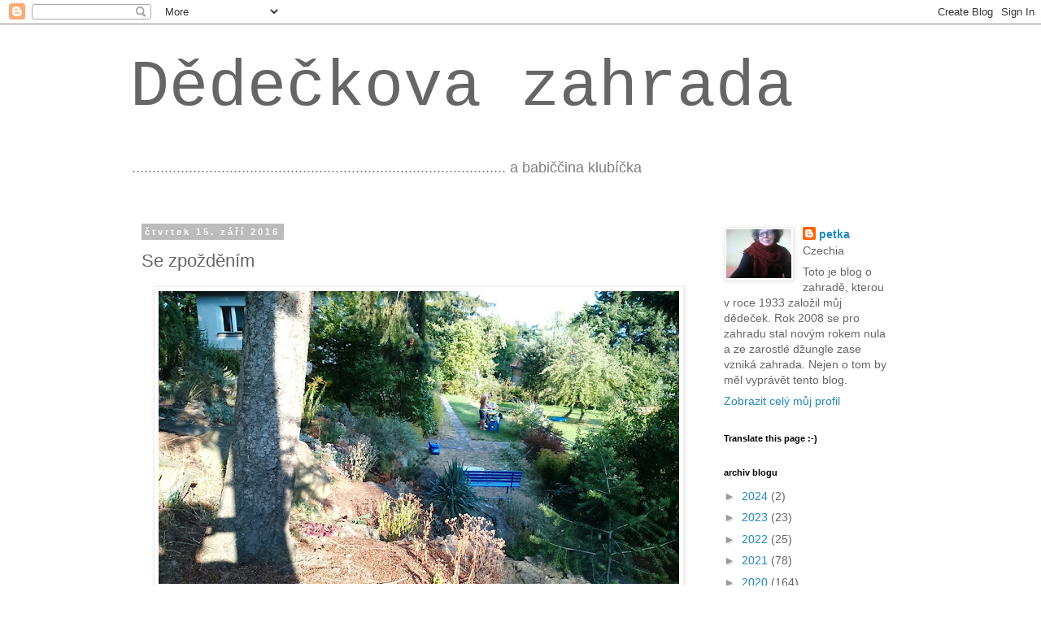

--- FILE ---
content_type: text/html; charset=UTF-8
request_url: https://dedeckovazahrada.blogspot.com/2016/09/se-zpozdenim.html
body_size: 22301
content:
<!DOCTYPE html>
<html class='v2' dir='ltr' lang='cs'>
<head>
<link href='https://www.blogger.com/static/v1/widgets/335934321-css_bundle_v2.css' rel='stylesheet' type='text/css'/>
<meta content='width=1100' name='viewport'/>
<meta content='text/html; charset=UTF-8' http-equiv='Content-Type'/>
<meta content='blogger' name='generator'/>
<link href='https://dedeckovazahrada.blogspot.com/favicon.ico' rel='icon' type='image/x-icon'/>
<link href='http://dedeckovazahrada.blogspot.com/2016/09/se-zpozdenim.html' rel='canonical'/>
<link rel="alternate" type="application/atom+xml" title="Dědečkova zahrada - Atom" href="https://dedeckovazahrada.blogspot.com/feeds/posts/default" />
<link rel="alternate" type="application/rss+xml" title="Dědečkova zahrada - RSS" href="https://dedeckovazahrada.blogspot.com/feeds/posts/default?alt=rss" />
<link rel="service.post" type="application/atom+xml" title="Dědečkova zahrada - Atom" href="https://www.blogger.com/feeds/2968392496124930640/posts/default" />

<link rel="alternate" type="application/atom+xml" title="Dědečkova zahrada - Atom" href="https://dedeckovazahrada.blogspot.com/feeds/2429492118728304817/comments/default" />
<!--Can't find substitution for tag [blog.ieCssRetrofitLinks]-->
<link href='https://blogger.googleusercontent.com/img/b/R29vZ2xl/AVvXsEjUu9Et_U8OfLnbjMwQxlbAbklvnMcauVFYT469iJNTiPtLGEhAqwuImXQ5A11Sj7T_smEtOwsVCoRZLiPY_Wk7QlR_ijbHkUjKOtgzH-Tmgzuup3p0uMp1cxVxHqE6GBbQf8KLtfhXWh0/s640/%252B%252B%252B.JPG' rel='image_src'/>
<meta content='http://dedeckovazahrada.blogspot.com/2016/09/se-zpozdenim.html' property='og:url'/>
<meta content='Se zpožděním' property='og:title'/>
<meta content='   Moc na to nejsme. Jako teda na grilování.  Ale když se grilovacích fidlátek chopí zahraniční kuchař, z grilování se raz dva stane improvi...' property='og:description'/>
<meta content='https://blogger.googleusercontent.com/img/b/R29vZ2xl/AVvXsEjUu9Et_U8OfLnbjMwQxlbAbklvnMcauVFYT469iJNTiPtLGEhAqwuImXQ5A11Sj7T_smEtOwsVCoRZLiPY_Wk7QlR_ijbHkUjKOtgzH-Tmgzuup3p0uMp1cxVxHqE6GBbQf8KLtfhXWh0/w1200-h630-p-k-no-nu/%252B%252B%252B.JPG' property='og:image'/>
<title>Dědečkova zahrada: Se zpožděním</title>
<style id='page-skin-1' type='text/css'><!--
/*
-----------------------------------------------
Blogger Template Style
Name:     Simple
Designer: Blogger
URL:      www.blogger.com
----------------------------------------------- */
/* Content
----------------------------------------------- */
body {
font: normal normal 14px 'Trebuchet MS', Trebuchet, Verdana, sans-serif;
color: #666666;
background: #ffffff none repeat scroll top left;
padding: 0 0 0 0;
}
html body .region-inner {
min-width: 0;
max-width: 100%;
width: auto;
}
h2 {
font-size: 22px;
}
a:link {
text-decoration:none;
color: #2288bb;
}
a:visited {
text-decoration:none;
color: #888888;
}
a:hover {
text-decoration:underline;
color: #33aaff;
}
.body-fauxcolumn-outer .fauxcolumn-inner {
background: transparent none repeat scroll top left;
_background-image: none;
}
.body-fauxcolumn-outer .cap-top {
position: absolute;
z-index: 1;
height: 400px;
width: 100%;
}
.body-fauxcolumn-outer .cap-top .cap-left {
width: 100%;
background: transparent none repeat-x scroll top left;
_background-image: none;
}
.content-outer {
-moz-box-shadow: 0 0 0 rgba(0, 0, 0, .15);
-webkit-box-shadow: 0 0 0 rgba(0, 0, 0, .15);
-goog-ms-box-shadow: 0 0 0 #333333;
box-shadow: 0 0 0 rgba(0, 0, 0, .15);
margin-bottom: 1px;
}
.content-inner {
padding: 10px 40px;
}
.content-inner {
background-color: #ffffff;
}
/* Header
----------------------------------------------- */
.header-outer {
background: transparent none repeat-x scroll 0 -400px;
_background-image: none;
}
.Header h1 {
font: normal normal 80px 'Courier New', Courier, FreeMono, monospace;
color: #666666;
text-shadow: 0 0 0 rgba(0, 0, 0, .2);
}
.Header h1 a {
color: #666666;
}
.Header .description {
font-size: 18px;
color: #7f7f7f;
}
.header-inner .Header .titlewrapper {
padding: 22px 0;
}
.header-inner .Header .descriptionwrapper {
padding: 0 0;
}
/* Tabs
----------------------------------------------- */
.tabs-inner .section:first-child {
border-top: 0 solid #dddddd;
}
.tabs-inner .section:first-child ul {
margin-top: -1px;
border-top: 1px solid #dddddd;
border-left: 1px solid #dddddd;
border-right: 1px solid #dddddd;
}
.tabs-inner .widget ul {
background: transparent none repeat-x scroll 0 -800px;
_background-image: none;
border-bottom: 1px solid #dddddd;
margin-top: 0;
margin-left: -30px;
margin-right: -30px;
}
.tabs-inner .widget li a {
display: inline-block;
padding: .6em 1em;
font: normal normal 14px 'Trebuchet MS', Trebuchet, Verdana, sans-serif;
color: #000000;
border-left: 1px solid #ffffff;
border-right: 1px solid #dddddd;
}
.tabs-inner .widget li:first-child a {
border-left: none;
}
.tabs-inner .widget li.selected a, .tabs-inner .widget li a:hover {
color: #000000;
background-color: #eeeeee;
text-decoration: none;
}
/* Columns
----------------------------------------------- */
.main-outer {
border-top: 0 solid transparent;
}
.fauxcolumn-left-outer .fauxcolumn-inner {
border-right: 1px solid transparent;
}
.fauxcolumn-right-outer .fauxcolumn-inner {
border-left: 1px solid transparent;
}
/* Headings
----------------------------------------------- */
div.widget > h2,
div.widget h2.title {
margin: 0 0 1em 0;
font: normal bold 11px 'Trebuchet MS',Trebuchet,Verdana,sans-serif;
color: #000000;
}
/* Widgets
----------------------------------------------- */
.widget .zippy {
color: #999999;
text-shadow: 2px 2px 1px rgba(0, 0, 0, .1);
}
.widget .popular-posts ul {
list-style: none;
}
/* Posts
----------------------------------------------- */
h2.date-header {
font: normal bold 11px Arial, Tahoma, Helvetica, FreeSans, sans-serif;
}
.date-header span {
background-color: #bbbbbb;
color: #ffffff;
padding: 0.4em;
letter-spacing: 3px;
margin: inherit;
}
.main-inner {
padding-top: 35px;
padding-bottom: 65px;
}
.main-inner .column-center-inner {
padding: 0 0;
}
.main-inner .column-center-inner .section {
margin: 0 1em;
}
.post {
margin: 0 0 45px 0;
}
h3.post-title, .comments h4 {
font: normal normal 22px 'Trebuchet MS',Trebuchet,Verdana,sans-serif;
margin: .75em 0 0;
}
.post-body {
font-size: 110%;
line-height: 1.4;
position: relative;
}
.post-body img, .post-body .tr-caption-container, .Profile img, .Image img,
.BlogList .item-thumbnail img {
padding: 2px;
background: #ffffff;
border: 1px solid #eeeeee;
-moz-box-shadow: 1px 1px 5px rgba(0, 0, 0, .1);
-webkit-box-shadow: 1px 1px 5px rgba(0, 0, 0, .1);
box-shadow: 1px 1px 5px rgba(0, 0, 0, .1);
}
.post-body img, .post-body .tr-caption-container {
padding: 5px;
}
.post-body .tr-caption-container {
color: #666666;
}
.post-body .tr-caption-container img {
padding: 0;
background: transparent;
border: none;
-moz-box-shadow: 0 0 0 rgba(0, 0, 0, .1);
-webkit-box-shadow: 0 0 0 rgba(0, 0, 0, .1);
box-shadow: 0 0 0 rgba(0, 0, 0, .1);
}
.post-header {
margin: 0 0 1.5em;
line-height: 1.6;
font-size: 90%;
}
.post-footer {
margin: 20px -2px 0;
padding: 5px 10px;
color: #666666;
background-color: #eeeeee;
border-bottom: 1px solid #eeeeee;
line-height: 1.6;
font-size: 90%;
}
#comments .comment-author {
padding-top: 1.5em;
border-top: 1px solid transparent;
background-position: 0 1.5em;
}
#comments .comment-author:first-child {
padding-top: 0;
border-top: none;
}
.avatar-image-container {
margin: .2em 0 0;
}
#comments .avatar-image-container img {
border: 1px solid #eeeeee;
}
/* Comments
----------------------------------------------- */
.comments .comments-content .icon.blog-author {
background-repeat: no-repeat;
background-image: url([data-uri]);
}
.comments .comments-content .loadmore a {
border-top: 1px solid #999999;
border-bottom: 1px solid #999999;
}
.comments .comment-thread.inline-thread {
background-color: #eeeeee;
}
.comments .continue {
border-top: 2px solid #999999;
}
/* Accents
---------------------------------------------- */
.section-columns td.columns-cell {
border-left: 1px solid transparent;
}
.blog-pager {
background: transparent url(//www.blogblog.com/1kt/simple/paging_dot.png) repeat-x scroll top center;
}
.blog-pager-older-link, .home-link,
.blog-pager-newer-link {
background-color: #ffffff;
padding: 5px;
}
.footer-outer {
border-top: 1px dashed #bbbbbb;
}
/* Mobile
----------------------------------------------- */
body.mobile  {
background-size: auto;
}
.mobile .body-fauxcolumn-outer {
background: transparent none repeat scroll top left;
}
.mobile .body-fauxcolumn-outer .cap-top {
background-size: 100% auto;
}
.mobile .content-outer {
-webkit-box-shadow: 0 0 3px rgba(0, 0, 0, .15);
box-shadow: 0 0 3px rgba(0, 0, 0, .15);
}
.mobile .tabs-inner .widget ul {
margin-left: 0;
margin-right: 0;
}
.mobile .post {
margin: 0;
}
.mobile .main-inner .column-center-inner .section {
margin: 0;
}
.mobile .date-header span {
padding: 0.1em 10px;
margin: 0 -10px;
}
.mobile h3.post-title {
margin: 0;
}
.mobile .blog-pager {
background: transparent none no-repeat scroll top center;
}
.mobile .footer-outer {
border-top: none;
}
.mobile .main-inner, .mobile .footer-inner {
background-color: #ffffff;
}
.mobile-index-contents {
color: #666666;
}
.mobile-link-button {
background-color: #2288bb;
}
.mobile-link-button a:link, .mobile-link-button a:visited {
color: #ffffff;
}
.mobile .tabs-inner .section:first-child {
border-top: none;
}
.mobile .tabs-inner .PageList .widget-content {
background-color: #eeeeee;
color: #000000;
border-top: 1px solid #dddddd;
border-bottom: 1px solid #dddddd;
}
.mobile .tabs-inner .PageList .widget-content .pagelist-arrow {
border-left: 1px solid #dddddd;
}

--></style>
<style id='template-skin-1' type='text/css'><!--
body {
min-width: 1040px;
}
.content-outer, .content-fauxcolumn-outer, .region-inner {
min-width: 1040px;
max-width: 1040px;
_width: 1040px;
}
.main-inner .columns {
padding-left: 0px;
padding-right: 260px;
}
.main-inner .fauxcolumn-center-outer {
left: 0px;
right: 260px;
/* IE6 does not respect left and right together */
_width: expression(this.parentNode.offsetWidth -
parseInt("0px") -
parseInt("260px") + 'px');
}
.main-inner .fauxcolumn-left-outer {
width: 0px;
}
.main-inner .fauxcolumn-right-outer {
width: 260px;
}
.main-inner .column-left-outer {
width: 0px;
right: 100%;
margin-left: -0px;
}
.main-inner .column-right-outer {
width: 260px;
margin-right: -260px;
}
#layout {
min-width: 0;
}
#layout .content-outer {
min-width: 0;
width: 800px;
}
#layout .region-inner {
min-width: 0;
width: auto;
}
body#layout div.add_widget {
padding: 8px;
}
body#layout div.add_widget a {
margin-left: 32px;
}
--></style>
<link href='https://www.blogger.com/dyn-css/authorization.css?targetBlogID=2968392496124930640&amp;zx=01b84f59-8c8d-4a76-b56c-1d7ef2c25e6b' media='none' onload='if(media!=&#39;all&#39;)media=&#39;all&#39;' rel='stylesheet'/><noscript><link href='https://www.blogger.com/dyn-css/authorization.css?targetBlogID=2968392496124930640&amp;zx=01b84f59-8c8d-4a76-b56c-1d7ef2c25e6b' rel='stylesheet'/></noscript>
<meta name='google-adsense-platform-account' content='ca-host-pub-1556223355139109'/>
<meta name='google-adsense-platform-domain' content='blogspot.com'/>

</head>
<body class='loading variant-simplysimple'>
<div class='navbar section' id='navbar' name='Navigační lišta'><div class='widget Navbar' data-version='1' id='Navbar1'><script type="text/javascript">
    function setAttributeOnload(object, attribute, val) {
      if(window.addEventListener) {
        window.addEventListener('load',
          function(){ object[attribute] = val; }, false);
      } else {
        window.attachEvent('onload', function(){ object[attribute] = val; });
      }
    }
  </script>
<div id="navbar-iframe-container"></div>
<script type="text/javascript" src="https://apis.google.com/js/platform.js"></script>
<script type="text/javascript">
      gapi.load("gapi.iframes:gapi.iframes.style.bubble", function() {
        if (gapi.iframes && gapi.iframes.getContext) {
          gapi.iframes.getContext().openChild({
              url: 'https://www.blogger.com/navbar/2968392496124930640?po\x3d2429492118728304817\x26origin\x3dhttps://dedeckovazahrada.blogspot.com',
              where: document.getElementById("navbar-iframe-container"),
              id: "navbar-iframe"
          });
        }
      });
    </script><script type="text/javascript">
(function() {
var script = document.createElement('script');
script.type = 'text/javascript';
script.src = '//pagead2.googlesyndication.com/pagead/js/google_top_exp.js';
var head = document.getElementsByTagName('head')[0];
if (head) {
head.appendChild(script);
}})();
</script>
</div></div>
<div class='body-fauxcolumns'>
<div class='fauxcolumn-outer body-fauxcolumn-outer'>
<div class='cap-top'>
<div class='cap-left'></div>
<div class='cap-right'></div>
</div>
<div class='fauxborder-left'>
<div class='fauxborder-right'></div>
<div class='fauxcolumn-inner'>
</div>
</div>
<div class='cap-bottom'>
<div class='cap-left'></div>
<div class='cap-right'></div>
</div>
</div>
</div>
<div class='content'>
<div class='content-fauxcolumns'>
<div class='fauxcolumn-outer content-fauxcolumn-outer'>
<div class='cap-top'>
<div class='cap-left'></div>
<div class='cap-right'></div>
</div>
<div class='fauxborder-left'>
<div class='fauxborder-right'></div>
<div class='fauxcolumn-inner'>
</div>
</div>
<div class='cap-bottom'>
<div class='cap-left'></div>
<div class='cap-right'></div>
</div>
</div>
</div>
<div class='content-outer'>
<div class='content-cap-top cap-top'>
<div class='cap-left'></div>
<div class='cap-right'></div>
</div>
<div class='fauxborder-left content-fauxborder-left'>
<div class='fauxborder-right content-fauxborder-right'></div>
<div class='content-inner'>
<header>
<div class='header-outer'>
<div class='header-cap-top cap-top'>
<div class='cap-left'></div>
<div class='cap-right'></div>
</div>
<div class='fauxborder-left header-fauxborder-left'>
<div class='fauxborder-right header-fauxborder-right'></div>
<div class='region-inner header-inner'>
<div class='header section' id='header' name='Záhlaví'><div class='widget Header' data-version='1' id='Header1'>
<div id='header-inner'>
<div class='titlewrapper'>
<h1 class='title'>
<a href='https://dedeckovazahrada.blogspot.com/'>
Dědečkova zahrada
</a>
</h1>
</div>
<div class='descriptionwrapper'>
<p class='description'><span>............................................................................................ a babiččina klubíčka</span></p>
</div>
</div>
</div></div>
</div>
</div>
<div class='header-cap-bottom cap-bottom'>
<div class='cap-left'></div>
<div class='cap-right'></div>
</div>
</div>
</header>
<div class='tabs-outer'>
<div class='tabs-cap-top cap-top'>
<div class='cap-left'></div>
<div class='cap-right'></div>
</div>
<div class='fauxborder-left tabs-fauxborder-left'>
<div class='fauxborder-right tabs-fauxborder-right'></div>
<div class='region-inner tabs-inner'>
<div class='tabs no-items section' id='crosscol' name='Napříč-všemi-sloupci'></div>
<div class='tabs no-items section' id='crosscol-overflow' name='Cross-Column 2'></div>
</div>
</div>
<div class='tabs-cap-bottom cap-bottom'>
<div class='cap-left'></div>
<div class='cap-right'></div>
</div>
</div>
<div class='main-outer'>
<div class='main-cap-top cap-top'>
<div class='cap-left'></div>
<div class='cap-right'></div>
</div>
<div class='fauxborder-left main-fauxborder-left'>
<div class='fauxborder-right main-fauxborder-right'></div>
<div class='region-inner main-inner'>
<div class='columns fauxcolumns'>
<div class='fauxcolumn-outer fauxcolumn-center-outer'>
<div class='cap-top'>
<div class='cap-left'></div>
<div class='cap-right'></div>
</div>
<div class='fauxborder-left'>
<div class='fauxborder-right'></div>
<div class='fauxcolumn-inner'>
</div>
</div>
<div class='cap-bottom'>
<div class='cap-left'></div>
<div class='cap-right'></div>
</div>
</div>
<div class='fauxcolumn-outer fauxcolumn-left-outer'>
<div class='cap-top'>
<div class='cap-left'></div>
<div class='cap-right'></div>
</div>
<div class='fauxborder-left'>
<div class='fauxborder-right'></div>
<div class='fauxcolumn-inner'>
</div>
</div>
<div class='cap-bottom'>
<div class='cap-left'></div>
<div class='cap-right'></div>
</div>
</div>
<div class='fauxcolumn-outer fauxcolumn-right-outer'>
<div class='cap-top'>
<div class='cap-left'></div>
<div class='cap-right'></div>
</div>
<div class='fauxborder-left'>
<div class='fauxborder-right'></div>
<div class='fauxcolumn-inner'>
</div>
</div>
<div class='cap-bottom'>
<div class='cap-left'></div>
<div class='cap-right'></div>
</div>
</div>
<!-- corrects IE6 width calculation -->
<div class='columns-inner'>
<div class='column-center-outer'>
<div class='column-center-inner'>
<div class='main section' id='main' name='Hlavní'><div class='widget Blog' data-version='1' id='Blog1'>
<div class='blog-posts hfeed'>

          <div class="date-outer">
        
<h2 class='date-header'><span>čtvrtek 15. září 2016</span></h2>

          <div class="date-posts">
        
<div class='post-outer'>
<div class='post hentry uncustomized-post-template' itemprop='blogPost' itemscope='itemscope' itemtype='http://schema.org/BlogPosting'>
<meta content='https://blogger.googleusercontent.com/img/b/R29vZ2xl/AVvXsEjUu9Et_U8OfLnbjMwQxlbAbklvnMcauVFYT469iJNTiPtLGEhAqwuImXQ5A11Sj7T_smEtOwsVCoRZLiPY_Wk7QlR_ijbHkUjKOtgzH-Tmgzuup3p0uMp1cxVxHqE6GBbQf8KLtfhXWh0/s640/%252B%252B%252B.JPG' itemprop='image_url'/>
<meta content='2968392496124930640' itemprop='blogId'/>
<meta content='2429492118728304817' itemprop='postId'/>
<a name='2429492118728304817'></a>
<h3 class='post-title entry-title' itemprop='name'>
Se zpožděním
</h3>
<div class='post-header'>
<div class='post-header-line-1'></div>
</div>
<div class='post-body entry-content' id='post-body-2429492118728304817' itemprop='description articleBody'>
<div class="separator" style="clear: both; text-align: center;">
<a href="https://blogger.googleusercontent.com/img/b/R29vZ2xl/AVvXsEjUu9Et_U8OfLnbjMwQxlbAbklvnMcauVFYT469iJNTiPtLGEhAqwuImXQ5A11Sj7T_smEtOwsVCoRZLiPY_Wk7QlR_ijbHkUjKOtgzH-Tmgzuup3p0uMp1cxVxHqE6GBbQf8KLtfhXWh0/s1600/%252B%252B%252B.JPG" imageanchor="1" style="margin-left: 1em; margin-right: 1em;"><img border="0" height="360" src="https://blogger.googleusercontent.com/img/b/R29vZ2xl/AVvXsEjUu9Et_U8OfLnbjMwQxlbAbklvnMcauVFYT469iJNTiPtLGEhAqwuImXQ5A11Sj7T_smEtOwsVCoRZLiPY_Wk7QlR_ijbHkUjKOtgzH-Tmgzuup3p0uMp1cxVxHqE6GBbQf8KLtfhXWh0/s640/%252B%252B%252B.JPG" width="640" /></a></div>
<br />
Moc na to nejsme. Jako teda na grilování.<br />
Ale když se grilovacích fidlátek chopí zahraniční kuchař, z grilování se raz dva stane improvizovaná zahradní slavnost. S kočárkem, s pobíhajícím batoletem (mimo snímek) a se sousedy (také z větší části mimo snímek).<br />
<br />
<em>Koukám, že ladíme do modra: kvetoucí drmek, židle, lavička, pískoviště, tatrovka i to rozházené staré lego.&nbsp;</em><br />
<br />
<div class="separator" style="clear: both; text-align: center;">
<a href="https://blogger.googleusercontent.com/img/b/R29vZ2xl/AVvXsEgFSETSKW5gZ21WxSO1SjRKgBH80qyzwuERT2tB3avZgjsatCX0ee74P13snqpjXSLvA5IpcIdnu7ASmi4PZKUt0B902z5M2Hmz5r9YvALS-JNHxwjitIs1zodP8hDxoS33kHEHjGEBLCc/s1600/%252B%252B%252Ba.JPG" imageanchor="1" style="margin-left: 1em; margin-right: 1em;"><img border="0" height="358" src="https://blogger.googleusercontent.com/img/b/R29vZ2xl/AVvXsEgFSETSKW5gZ21WxSO1SjRKgBH80qyzwuERT2tB3avZgjsatCX0ee74P13snqpjXSLvA5IpcIdnu7ASmi4PZKUt0B902z5M2Hmz5r9YvALS-JNHxwjitIs1zodP8hDxoS33kHEHjGEBLCc/s640/%252B%252B%252Ba.JPG" width="640" /></a></div>
<br />
<div class="separator" style="clear: both; text-align: center;">
<a href="https://blogger.googleusercontent.com/img/b/R29vZ2xl/AVvXsEgrf6FaMDNDebx_ppk26iTCngEBaPegm-qv1nu8d-Df0jllQ3WfqGg_elJUAfIQUd03mxCjgTKLCfbvVfwp-Rzz65M-KXI3ArtHEtQI2kbFkREMOHuXJpyPaS1cyu96bv9Nc99ikUENTRc/s1600/%252B%252B%252Baa.JPG" imageanchor="1" style="margin-left: 1em; margin-right: 1em;"><img border="0" height="180" src="https://blogger.googleusercontent.com/img/b/R29vZ2xl/AVvXsEgrf6FaMDNDebx_ppk26iTCngEBaPegm-qv1nu8d-Df0jllQ3WfqGg_elJUAfIQUd03mxCjgTKLCfbvVfwp-Rzz65M-KXI3ArtHEtQI2kbFkREMOHuXJpyPaS1cyu96bv9Nc99ikUENTRc/s320/%252B%252B%252Baa.JPG" width="320" /></a></div>
<br />
<div style='clear: both;'></div>
</div>
<div class='post-footer'>
<div class='post-footer-line post-footer-line-1'>
<span class='post-author vcard'>
Napsala
<span class='fn' itemprop='author' itemscope='itemscope' itemtype='http://schema.org/Person'>
<meta content='https://www.blogger.com/profile/15963746775366191510' itemprop='url'/>
<a class='g-profile' href='https://www.blogger.com/profile/15963746775366191510' rel='author' title='author profile'>
<span itemprop='name'>petka</span>
</a>
</span>
</span>
<span class='post-timestamp'>
v
<meta content='http://dedeckovazahrada.blogspot.com/2016/09/se-zpozdenim.html' itemprop='url'/>
<a class='timestamp-link' href='https://dedeckovazahrada.blogspot.com/2016/09/se-zpozdenim.html' rel='bookmark' title='permanent link'><abbr class='published' itemprop='datePublished' title='2016-09-15T13:26:00+02:00'>13:26</abbr></a>
</span>
<span class='post-comment-link'>
</span>
<span class='post-icons'>
<span class='item-action'>
<a href='https://www.blogger.com/email-post/2968392496124930640/2429492118728304817' title='Poslat příspěvek e-mailem'>
<img alt='' class='icon-action' height='13' src='https://resources.blogblog.com/img/icon18_email.gif' width='18'/>
</a>
</span>
<span class='item-control blog-admin pid-1871447128'>
<a href='https://www.blogger.com/post-edit.g?blogID=2968392496124930640&postID=2429492118728304817&from=pencil' title='Upravit příspěvek'>
<img alt='' class='icon-action' height='18' src='https://resources.blogblog.com/img/icon18_edit_allbkg.gif' width='18'/>
</a>
</span>
</span>
<div class='post-share-buttons goog-inline-block'>
</div>
</div>
<div class='post-footer-line post-footer-line-2'>
<span class='post-labels'>
Štítky:
<a href='https://dedeckovazahrada.blogspot.com/search/label/Honza' rel='tag'>Honza</a>,
<a href='https://dedeckovazahrada.blogspot.com/search/label/rodina' rel='tag'>rodina</a>,
<a href='https://dedeckovazahrada.blogspot.com/search/label/skalka' rel='tag'>skalka</a>
</span>
</div>
<div class='post-footer-line post-footer-line-3'>
<span class='post-location'>
</span>
</div>
</div>
</div>
<div class='comments' id='comments'>
<a name='comments'></a>
<h4>Žádné komentáře:</h4>
<div id='Blog1_comments-block-wrapper'>
<dl class='avatar-comment-indent' id='comments-block'>
</dl>
</div>
<p class='comment-footer'>
<div class='comment-form'>
<a name='comment-form'></a>
<h4 id='comment-post-message'>Okomentovat</h4>
<p>
</p>
<a href='https://www.blogger.com/comment/frame/2968392496124930640?po=2429492118728304817&hl=cs&saa=85391&origin=https://dedeckovazahrada.blogspot.com' id='comment-editor-src'></a>
<iframe allowtransparency='true' class='blogger-iframe-colorize blogger-comment-from-post' frameborder='0' height='410px' id='comment-editor' name='comment-editor' src='' width='100%'></iframe>
<script src='https://www.blogger.com/static/v1/jsbin/2830521187-comment_from_post_iframe.js' type='text/javascript'></script>
<script type='text/javascript'>
      BLOG_CMT_createIframe('https://www.blogger.com/rpc_relay.html');
    </script>
</div>
</p>
</div>
</div>

        </div></div>
      
</div>
<div class='blog-pager' id='blog-pager'>
<span id='blog-pager-newer-link'>
<a class='blog-pager-newer-link' href='https://dedeckovazahrada.blogspot.com/2016/09/odpoledni-spanek.html' id='Blog1_blog-pager-newer-link' title='Novější příspěvek'>Novější příspěvek</a>
</span>
<span id='blog-pager-older-link'>
<a class='blog-pager-older-link' href='https://dedeckovazahrada.blogspot.com/2016/09/klubicka-kniha-doba-ledova-aneb-yarn.html' id='Blog1_blog-pager-older-link' title='Starší příspěvek'>Starší příspěvek</a>
</span>
<a class='home-link' href='https://dedeckovazahrada.blogspot.com/'>Domovská stránka</a>
</div>
<div class='clear'></div>
<div class='post-feeds'>
<div class='feed-links'>
Přihlásit se k odběru:
<a class='feed-link' href='https://dedeckovazahrada.blogspot.com/feeds/2429492118728304817/comments/default' target='_blank' type='application/atom+xml'>Komentáře k příspěvku (Atom)</a>
</div>
</div>
</div></div>
</div>
</div>
<div class='column-left-outer'>
<div class='column-left-inner'>
<aside>
</aside>
</div>
</div>
<div class='column-right-outer'>
<div class='column-right-inner'>
<aside>
<div class='sidebar section' id='sidebar-right-1'><div class='widget Profile' data-version='1' id='Profile1'>
<div class='widget-content'>
<a href='https://www.blogger.com/profile/15963746775366191510'><img alt='Moje fotka' class='profile-img' height='60' src='//blogger.googleusercontent.com/img/b/R29vZ2xl/AVvXsEgEh1sSqJLROZvVlJP9hKPIxcNsq6j3InN16OCycZz5MCEXfu0i5nzza3BcDuVTvPTd7R_4bPNIn55RRCI-TqzPuaTzQk4TbBehfNZqxvvDdY8YrwTR0d2is-m6GGD4hQ/s220/Sn%C3%ADmek+091.jpg' width='80'/></a>
<dl class='profile-datablock'>
<dt class='profile-data'>
<a class='profile-name-link g-profile' href='https://www.blogger.com/profile/15963746775366191510' rel='author' style='background-image: url(//www.blogger.com/img/logo-16.png);'>
petka
</a>
</dt>
<dd class='profile-data'>Czechia</dd>
<dd class='profile-textblock'>Toto je blog o zahradě, kterou v roce 1933 založil můj dědeček. 
Rok 2008 se pro zahradu stal novým rokem nula a ze zarostlé džungle zase vzniká zahrada.

Nejen o tom by měl vyprávět tento blog.</dd>
</dl>
<a class='profile-link' href='https://www.blogger.com/profile/15963746775366191510' rel='author'>Zobrazit celý můj profil</a>
<div class='clear'></div>
</div>
</div><div class='widget HTML' data-version='1' id='HTML1'>
<h2 class='title'>Translate this page :-)</h2>
<div class='widget-content'>
<div id="google_translate_element"></div><script>
function googleTranslateElementInit() {
  new google.translate.TranslateElement({
    pageLanguage: 'cs'
  }, 'google_translate_element');
}
</script><script src="//translate.google.com/translate_a/element.js?cb=googleTranslateElementInit"></script>
</div>
<div class='clear'></div>
</div><div class='widget BlogArchive' data-version='1' id='BlogArchive1'>
<h2>archiv blogu</h2>
<div class='widget-content'>
<div id='ArchiveList'>
<div id='BlogArchive1_ArchiveList'>
<ul class='hierarchy'>
<li class='archivedate collapsed'>
<a class='toggle' href='javascript:void(0)'>
<span class='zippy'>

        &#9658;&#160;
      
</span>
</a>
<a class='post-count-link' href='https://dedeckovazahrada.blogspot.com/2024/'>
2024
</a>
<span class='post-count' dir='ltr'>(2)</span>
<ul class='hierarchy'>
<li class='archivedate collapsed'>
<a class='toggle' href='javascript:void(0)'>
<span class='zippy'>

        &#9658;&#160;
      
</span>
</a>
<a class='post-count-link' href='https://dedeckovazahrada.blogspot.com/2024/04/'>
dubna
</a>
<span class='post-count' dir='ltr'>(1)</span>
</li>
</ul>
<ul class='hierarchy'>
<li class='archivedate collapsed'>
<a class='toggle' href='javascript:void(0)'>
<span class='zippy'>

        &#9658;&#160;
      
</span>
</a>
<a class='post-count-link' href='https://dedeckovazahrada.blogspot.com/2024/02/'>
února
</a>
<span class='post-count' dir='ltr'>(1)</span>
</li>
</ul>
</li>
</ul>
<ul class='hierarchy'>
<li class='archivedate collapsed'>
<a class='toggle' href='javascript:void(0)'>
<span class='zippy'>

        &#9658;&#160;
      
</span>
</a>
<a class='post-count-link' href='https://dedeckovazahrada.blogspot.com/2023/'>
2023
</a>
<span class='post-count' dir='ltr'>(23)</span>
<ul class='hierarchy'>
<li class='archivedate collapsed'>
<a class='toggle' href='javascript:void(0)'>
<span class='zippy'>

        &#9658;&#160;
      
</span>
</a>
<a class='post-count-link' href='https://dedeckovazahrada.blogspot.com/2023/08/'>
srpna
</a>
<span class='post-count' dir='ltr'>(1)</span>
</li>
</ul>
<ul class='hierarchy'>
<li class='archivedate collapsed'>
<a class='toggle' href='javascript:void(0)'>
<span class='zippy'>

        &#9658;&#160;
      
</span>
</a>
<a class='post-count-link' href='https://dedeckovazahrada.blogspot.com/2023/06/'>
června
</a>
<span class='post-count' dir='ltr'>(5)</span>
</li>
</ul>
<ul class='hierarchy'>
<li class='archivedate collapsed'>
<a class='toggle' href='javascript:void(0)'>
<span class='zippy'>

        &#9658;&#160;
      
</span>
</a>
<a class='post-count-link' href='https://dedeckovazahrada.blogspot.com/2023/05/'>
května
</a>
<span class='post-count' dir='ltr'>(6)</span>
</li>
</ul>
<ul class='hierarchy'>
<li class='archivedate collapsed'>
<a class='toggle' href='javascript:void(0)'>
<span class='zippy'>

        &#9658;&#160;
      
</span>
</a>
<a class='post-count-link' href='https://dedeckovazahrada.blogspot.com/2023/04/'>
dubna
</a>
<span class='post-count' dir='ltr'>(1)</span>
</li>
</ul>
<ul class='hierarchy'>
<li class='archivedate collapsed'>
<a class='toggle' href='javascript:void(0)'>
<span class='zippy'>

        &#9658;&#160;
      
</span>
</a>
<a class='post-count-link' href='https://dedeckovazahrada.blogspot.com/2023/03/'>
března
</a>
<span class='post-count' dir='ltr'>(2)</span>
</li>
</ul>
<ul class='hierarchy'>
<li class='archivedate collapsed'>
<a class='toggle' href='javascript:void(0)'>
<span class='zippy'>

        &#9658;&#160;
      
</span>
</a>
<a class='post-count-link' href='https://dedeckovazahrada.blogspot.com/2023/02/'>
února
</a>
<span class='post-count' dir='ltr'>(4)</span>
</li>
</ul>
<ul class='hierarchy'>
<li class='archivedate collapsed'>
<a class='toggle' href='javascript:void(0)'>
<span class='zippy'>

        &#9658;&#160;
      
</span>
</a>
<a class='post-count-link' href='https://dedeckovazahrada.blogspot.com/2023/01/'>
ledna
</a>
<span class='post-count' dir='ltr'>(4)</span>
</li>
</ul>
</li>
</ul>
<ul class='hierarchy'>
<li class='archivedate collapsed'>
<a class='toggle' href='javascript:void(0)'>
<span class='zippy'>

        &#9658;&#160;
      
</span>
</a>
<a class='post-count-link' href='https://dedeckovazahrada.blogspot.com/2022/'>
2022
</a>
<span class='post-count' dir='ltr'>(25)</span>
<ul class='hierarchy'>
<li class='archivedate collapsed'>
<a class='toggle' href='javascript:void(0)'>
<span class='zippy'>

        &#9658;&#160;
      
</span>
</a>
<a class='post-count-link' href='https://dedeckovazahrada.blogspot.com/2022/12/'>
prosince
</a>
<span class='post-count' dir='ltr'>(3)</span>
</li>
</ul>
<ul class='hierarchy'>
<li class='archivedate collapsed'>
<a class='toggle' href='javascript:void(0)'>
<span class='zippy'>

        &#9658;&#160;
      
</span>
</a>
<a class='post-count-link' href='https://dedeckovazahrada.blogspot.com/2022/11/'>
listopadu
</a>
<span class='post-count' dir='ltr'>(3)</span>
</li>
</ul>
<ul class='hierarchy'>
<li class='archivedate collapsed'>
<a class='toggle' href='javascript:void(0)'>
<span class='zippy'>

        &#9658;&#160;
      
</span>
</a>
<a class='post-count-link' href='https://dedeckovazahrada.blogspot.com/2022/10/'>
října
</a>
<span class='post-count' dir='ltr'>(6)</span>
</li>
</ul>
<ul class='hierarchy'>
<li class='archivedate collapsed'>
<a class='toggle' href='javascript:void(0)'>
<span class='zippy'>

        &#9658;&#160;
      
</span>
</a>
<a class='post-count-link' href='https://dedeckovazahrada.blogspot.com/2022/09/'>
září
</a>
<span class='post-count' dir='ltr'>(4)</span>
</li>
</ul>
<ul class='hierarchy'>
<li class='archivedate collapsed'>
<a class='toggle' href='javascript:void(0)'>
<span class='zippy'>

        &#9658;&#160;
      
</span>
</a>
<a class='post-count-link' href='https://dedeckovazahrada.blogspot.com/2022/06/'>
června
</a>
<span class='post-count' dir='ltr'>(1)</span>
</li>
</ul>
<ul class='hierarchy'>
<li class='archivedate collapsed'>
<a class='toggle' href='javascript:void(0)'>
<span class='zippy'>

        &#9658;&#160;
      
</span>
</a>
<a class='post-count-link' href='https://dedeckovazahrada.blogspot.com/2022/05/'>
května
</a>
<span class='post-count' dir='ltr'>(3)</span>
</li>
</ul>
<ul class='hierarchy'>
<li class='archivedate collapsed'>
<a class='toggle' href='javascript:void(0)'>
<span class='zippy'>

        &#9658;&#160;
      
</span>
</a>
<a class='post-count-link' href='https://dedeckovazahrada.blogspot.com/2022/04/'>
dubna
</a>
<span class='post-count' dir='ltr'>(1)</span>
</li>
</ul>
<ul class='hierarchy'>
<li class='archivedate collapsed'>
<a class='toggle' href='javascript:void(0)'>
<span class='zippy'>

        &#9658;&#160;
      
</span>
</a>
<a class='post-count-link' href='https://dedeckovazahrada.blogspot.com/2022/03/'>
března
</a>
<span class='post-count' dir='ltr'>(1)</span>
</li>
</ul>
<ul class='hierarchy'>
<li class='archivedate collapsed'>
<a class='toggle' href='javascript:void(0)'>
<span class='zippy'>

        &#9658;&#160;
      
</span>
</a>
<a class='post-count-link' href='https://dedeckovazahrada.blogspot.com/2022/02/'>
února
</a>
<span class='post-count' dir='ltr'>(3)</span>
</li>
</ul>
</li>
</ul>
<ul class='hierarchy'>
<li class='archivedate collapsed'>
<a class='toggle' href='javascript:void(0)'>
<span class='zippy'>

        &#9658;&#160;
      
</span>
</a>
<a class='post-count-link' href='https://dedeckovazahrada.blogspot.com/2021/'>
2021
</a>
<span class='post-count' dir='ltr'>(78)</span>
<ul class='hierarchy'>
<li class='archivedate collapsed'>
<a class='toggle' href='javascript:void(0)'>
<span class='zippy'>

        &#9658;&#160;
      
</span>
</a>
<a class='post-count-link' href='https://dedeckovazahrada.blogspot.com/2021/12/'>
prosince
</a>
<span class='post-count' dir='ltr'>(3)</span>
</li>
</ul>
<ul class='hierarchy'>
<li class='archivedate collapsed'>
<a class='toggle' href='javascript:void(0)'>
<span class='zippy'>

        &#9658;&#160;
      
</span>
</a>
<a class='post-count-link' href='https://dedeckovazahrada.blogspot.com/2021/11/'>
listopadu
</a>
<span class='post-count' dir='ltr'>(5)</span>
</li>
</ul>
<ul class='hierarchy'>
<li class='archivedate collapsed'>
<a class='toggle' href='javascript:void(0)'>
<span class='zippy'>

        &#9658;&#160;
      
</span>
</a>
<a class='post-count-link' href='https://dedeckovazahrada.blogspot.com/2021/10/'>
října
</a>
<span class='post-count' dir='ltr'>(5)</span>
</li>
</ul>
<ul class='hierarchy'>
<li class='archivedate collapsed'>
<a class='toggle' href='javascript:void(0)'>
<span class='zippy'>

        &#9658;&#160;
      
</span>
</a>
<a class='post-count-link' href='https://dedeckovazahrada.blogspot.com/2021/09/'>
září
</a>
<span class='post-count' dir='ltr'>(1)</span>
</li>
</ul>
<ul class='hierarchy'>
<li class='archivedate collapsed'>
<a class='toggle' href='javascript:void(0)'>
<span class='zippy'>

        &#9658;&#160;
      
</span>
</a>
<a class='post-count-link' href='https://dedeckovazahrada.blogspot.com/2021/08/'>
srpna
</a>
<span class='post-count' dir='ltr'>(2)</span>
</li>
</ul>
<ul class='hierarchy'>
<li class='archivedate collapsed'>
<a class='toggle' href='javascript:void(0)'>
<span class='zippy'>

        &#9658;&#160;
      
</span>
</a>
<a class='post-count-link' href='https://dedeckovazahrada.blogspot.com/2021/07/'>
července
</a>
<span class='post-count' dir='ltr'>(2)</span>
</li>
</ul>
<ul class='hierarchy'>
<li class='archivedate collapsed'>
<a class='toggle' href='javascript:void(0)'>
<span class='zippy'>

        &#9658;&#160;
      
</span>
</a>
<a class='post-count-link' href='https://dedeckovazahrada.blogspot.com/2021/05/'>
května
</a>
<span class='post-count' dir='ltr'>(3)</span>
</li>
</ul>
<ul class='hierarchy'>
<li class='archivedate collapsed'>
<a class='toggle' href='javascript:void(0)'>
<span class='zippy'>

        &#9658;&#160;
      
</span>
</a>
<a class='post-count-link' href='https://dedeckovazahrada.blogspot.com/2021/04/'>
dubna
</a>
<span class='post-count' dir='ltr'>(9)</span>
</li>
</ul>
<ul class='hierarchy'>
<li class='archivedate collapsed'>
<a class='toggle' href='javascript:void(0)'>
<span class='zippy'>

        &#9658;&#160;
      
</span>
</a>
<a class='post-count-link' href='https://dedeckovazahrada.blogspot.com/2021/03/'>
března
</a>
<span class='post-count' dir='ltr'>(25)</span>
</li>
</ul>
<ul class='hierarchy'>
<li class='archivedate collapsed'>
<a class='toggle' href='javascript:void(0)'>
<span class='zippy'>

        &#9658;&#160;
      
</span>
</a>
<a class='post-count-link' href='https://dedeckovazahrada.blogspot.com/2021/02/'>
února
</a>
<span class='post-count' dir='ltr'>(6)</span>
</li>
</ul>
<ul class='hierarchy'>
<li class='archivedate collapsed'>
<a class='toggle' href='javascript:void(0)'>
<span class='zippy'>

        &#9658;&#160;
      
</span>
</a>
<a class='post-count-link' href='https://dedeckovazahrada.blogspot.com/2021/01/'>
ledna
</a>
<span class='post-count' dir='ltr'>(17)</span>
</li>
</ul>
</li>
</ul>
<ul class='hierarchy'>
<li class='archivedate collapsed'>
<a class='toggle' href='javascript:void(0)'>
<span class='zippy'>

        &#9658;&#160;
      
</span>
</a>
<a class='post-count-link' href='https://dedeckovazahrada.blogspot.com/2020/'>
2020
</a>
<span class='post-count' dir='ltr'>(164)</span>
<ul class='hierarchy'>
<li class='archivedate collapsed'>
<a class='toggle' href='javascript:void(0)'>
<span class='zippy'>

        &#9658;&#160;
      
</span>
</a>
<a class='post-count-link' href='https://dedeckovazahrada.blogspot.com/2020/12/'>
prosince
</a>
<span class='post-count' dir='ltr'>(13)</span>
</li>
</ul>
<ul class='hierarchy'>
<li class='archivedate collapsed'>
<a class='toggle' href='javascript:void(0)'>
<span class='zippy'>

        &#9658;&#160;
      
</span>
</a>
<a class='post-count-link' href='https://dedeckovazahrada.blogspot.com/2020/11/'>
listopadu
</a>
<span class='post-count' dir='ltr'>(24)</span>
</li>
</ul>
<ul class='hierarchy'>
<li class='archivedate collapsed'>
<a class='toggle' href='javascript:void(0)'>
<span class='zippy'>

        &#9658;&#160;
      
</span>
</a>
<a class='post-count-link' href='https://dedeckovazahrada.blogspot.com/2020/10/'>
října
</a>
<span class='post-count' dir='ltr'>(13)</span>
</li>
</ul>
<ul class='hierarchy'>
<li class='archivedate collapsed'>
<a class='toggle' href='javascript:void(0)'>
<span class='zippy'>

        &#9658;&#160;
      
</span>
</a>
<a class='post-count-link' href='https://dedeckovazahrada.blogspot.com/2020/09/'>
září
</a>
<span class='post-count' dir='ltr'>(6)</span>
</li>
</ul>
<ul class='hierarchy'>
<li class='archivedate collapsed'>
<a class='toggle' href='javascript:void(0)'>
<span class='zippy'>

        &#9658;&#160;
      
</span>
</a>
<a class='post-count-link' href='https://dedeckovazahrada.blogspot.com/2020/07/'>
července
</a>
<span class='post-count' dir='ltr'>(11)</span>
</li>
</ul>
<ul class='hierarchy'>
<li class='archivedate collapsed'>
<a class='toggle' href='javascript:void(0)'>
<span class='zippy'>

        &#9658;&#160;
      
</span>
</a>
<a class='post-count-link' href='https://dedeckovazahrada.blogspot.com/2020/06/'>
června
</a>
<span class='post-count' dir='ltr'>(6)</span>
</li>
</ul>
<ul class='hierarchy'>
<li class='archivedate collapsed'>
<a class='toggle' href='javascript:void(0)'>
<span class='zippy'>

        &#9658;&#160;
      
</span>
</a>
<a class='post-count-link' href='https://dedeckovazahrada.blogspot.com/2020/05/'>
května
</a>
<span class='post-count' dir='ltr'>(14)</span>
</li>
</ul>
<ul class='hierarchy'>
<li class='archivedate collapsed'>
<a class='toggle' href='javascript:void(0)'>
<span class='zippy'>

        &#9658;&#160;
      
</span>
</a>
<a class='post-count-link' href='https://dedeckovazahrada.blogspot.com/2020/04/'>
dubna
</a>
<span class='post-count' dir='ltr'>(30)</span>
</li>
</ul>
<ul class='hierarchy'>
<li class='archivedate collapsed'>
<a class='toggle' href='javascript:void(0)'>
<span class='zippy'>

        &#9658;&#160;
      
</span>
</a>
<a class='post-count-link' href='https://dedeckovazahrada.blogspot.com/2020/03/'>
března
</a>
<span class='post-count' dir='ltr'>(26)</span>
</li>
</ul>
<ul class='hierarchy'>
<li class='archivedate collapsed'>
<a class='toggle' href='javascript:void(0)'>
<span class='zippy'>

        &#9658;&#160;
      
</span>
</a>
<a class='post-count-link' href='https://dedeckovazahrada.blogspot.com/2020/02/'>
února
</a>
<span class='post-count' dir='ltr'>(14)</span>
</li>
</ul>
<ul class='hierarchy'>
<li class='archivedate collapsed'>
<a class='toggle' href='javascript:void(0)'>
<span class='zippy'>

        &#9658;&#160;
      
</span>
</a>
<a class='post-count-link' href='https://dedeckovazahrada.blogspot.com/2020/01/'>
ledna
</a>
<span class='post-count' dir='ltr'>(7)</span>
</li>
</ul>
</li>
</ul>
<ul class='hierarchy'>
<li class='archivedate collapsed'>
<a class='toggle' href='javascript:void(0)'>
<span class='zippy'>

        &#9658;&#160;
      
</span>
</a>
<a class='post-count-link' href='https://dedeckovazahrada.blogspot.com/2019/'>
2019
</a>
<span class='post-count' dir='ltr'>(112)</span>
<ul class='hierarchy'>
<li class='archivedate collapsed'>
<a class='toggle' href='javascript:void(0)'>
<span class='zippy'>

        &#9658;&#160;
      
</span>
</a>
<a class='post-count-link' href='https://dedeckovazahrada.blogspot.com/2019/12/'>
prosince
</a>
<span class='post-count' dir='ltr'>(10)</span>
</li>
</ul>
<ul class='hierarchy'>
<li class='archivedate collapsed'>
<a class='toggle' href='javascript:void(0)'>
<span class='zippy'>

        &#9658;&#160;
      
</span>
</a>
<a class='post-count-link' href='https://dedeckovazahrada.blogspot.com/2019/11/'>
listopadu
</a>
<span class='post-count' dir='ltr'>(11)</span>
</li>
</ul>
<ul class='hierarchy'>
<li class='archivedate collapsed'>
<a class='toggle' href='javascript:void(0)'>
<span class='zippy'>

        &#9658;&#160;
      
</span>
</a>
<a class='post-count-link' href='https://dedeckovazahrada.blogspot.com/2019/10/'>
října
</a>
<span class='post-count' dir='ltr'>(12)</span>
</li>
</ul>
<ul class='hierarchy'>
<li class='archivedate collapsed'>
<a class='toggle' href='javascript:void(0)'>
<span class='zippy'>

        &#9658;&#160;
      
</span>
</a>
<a class='post-count-link' href='https://dedeckovazahrada.blogspot.com/2019/09/'>
září
</a>
<span class='post-count' dir='ltr'>(8)</span>
</li>
</ul>
<ul class='hierarchy'>
<li class='archivedate collapsed'>
<a class='toggle' href='javascript:void(0)'>
<span class='zippy'>

        &#9658;&#160;
      
</span>
</a>
<a class='post-count-link' href='https://dedeckovazahrada.blogspot.com/2019/08/'>
srpna
</a>
<span class='post-count' dir='ltr'>(2)</span>
</li>
</ul>
<ul class='hierarchy'>
<li class='archivedate collapsed'>
<a class='toggle' href='javascript:void(0)'>
<span class='zippy'>

        &#9658;&#160;
      
</span>
</a>
<a class='post-count-link' href='https://dedeckovazahrada.blogspot.com/2019/07/'>
července
</a>
<span class='post-count' dir='ltr'>(3)</span>
</li>
</ul>
<ul class='hierarchy'>
<li class='archivedate collapsed'>
<a class='toggle' href='javascript:void(0)'>
<span class='zippy'>

        &#9658;&#160;
      
</span>
</a>
<a class='post-count-link' href='https://dedeckovazahrada.blogspot.com/2019/06/'>
června
</a>
<span class='post-count' dir='ltr'>(9)</span>
</li>
</ul>
<ul class='hierarchy'>
<li class='archivedate collapsed'>
<a class='toggle' href='javascript:void(0)'>
<span class='zippy'>

        &#9658;&#160;
      
</span>
</a>
<a class='post-count-link' href='https://dedeckovazahrada.blogspot.com/2019/05/'>
května
</a>
<span class='post-count' dir='ltr'>(10)</span>
</li>
</ul>
<ul class='hierarchy'>
<li class='archivedate collapsed'>
<a class='toggle' href='javascript:void(0)'>
<span class='zippy'>

        &#9658;&#160;
      
</span>
</a>
<a class='post-count-link' href='https://dedeckovazahrada.blogspot.com/2019/04/'>
dubna
</a>
<span class='post-count' dir='ltr'>(11)</span>
</li>
</ul>
<ul class='hierarchy'>
<li class='archivedate collapsed'>
<a class='toggle' href='javascript:void(0)'>
<span class='zippy'>

        &#9658;&#160;
      
</span>
</a>
<a class='post-count-link' href='https://dedeckovazahrada.blogspot.com/2019/03/'>
března
</a>
<span class='post-count' dir='ltr'>(12)</span>
</li>
</ul>
<ul class='hierarchy'>
<li class='archivedate collapsed'>
<a class='toggle' href='javascript:void(0)'>
<span class='zippy'>

        &#9658;&#160;
      
</span>
</a>
<a class='post-count-link' href='https://dedeckovazahrada.blogspot.com/2019/02/'>
února
</a>
<span class='post-count' dir='ltr'>(14)</span>
</li>
</ul>
<ul class='hierarchy'>
<li class='archivedate collapsed'>
<a class='toggle' href='javascript:void(0)'>
<span class='zippy'>

        &#9658;&#160;
      
</span>
</a>
<a class='post-count-link' href='https://dedeckovazahrada.blogspot.com/2019/01/'>
ledna
</a>
<span class='post-count' dir='ltr'>(10)</span>
</li>
</ul>
</li>
</ul>
<ul class='hierarchy'>
<li class='archivedate collapsed'>
<a class='toggle' href='javascript:void(0)'>
<span class='zippy'>

        &#9658;&#160;
      
</span>
</a>
<a class='post-count-link' href='https://dedeckovazahrada.blogspot.com/2018/'>
2018
</a>
<span class='post-count' dir='ltr'>(151)</span>
<ul class='hierarchy'>
<li class='archivedate collapsed'>
<a class='toggle' href='javascript:void(0)'>
<span class='zippy'>

        &#9658;&#160;
      
</span>
</a>
<a class='post-count-link' href='https://dedeckovazahrada.blogspot.com/2018/12/'>
prosince
</a>
<span class='post-count' dir='ltr'>(4)</span>
</li>
</ul>
<ul class='hierarchy'>
<li class='archivedate collapsed'>
<a class='toggle' href='javascript:void(0)'>
<span class='zippy'>

        &#9658;&#160;
      
</span>
</a>
<a class='post-count-link' href='https://dedeckovazahrada.blogspot.com/2018/11/'>
listopadu
</a>
<span class='post-count' dir='ltr'>(12)</span>
</li>
</ul>
<ul class='hierarchy'>
<li class='archivedate collapsed'>
<a class='toggle' href='javascript:void(0)'>
<span class='zippy'>

        &#9658;&#160;
      
</span>
</a>
<a class='post-count-link' href='https://dedeckovazahrada.blogspot.com/2018/10/'>
října
</a>
<span class='post-count' dir='ltr'>(14)</span>
</li>
</ul>
<ul class='hierarchy'>
<li class='archivedate collapsed'>
<a class='toggle' href='javascript:void(0)'>
<span class='zippy'>

        &#9658;&#160;
      
</span>
</a>
<a class='post-count-link' href='https://dedeckovazahrada.blogspot.com/2018/09/'>
září
</a>
<span class='post-count' dir='ltr'>(6)</span>
</li>
</ul>
<ul class='hierarchy'>
<li class='archivedate collapsed'>
<a class='toggle' href='javascript:void(0)'>
<span class='zippy'>

        &#9658;&#160;
      
</span>
</a>
<a class='post-count-link' href='https://dedeckovazahrada.blogspot.com/2018/08/'>
srpna
</a>
<span class='post-count' dir='ltr'>(12)</span>
</li>
</ul>
<ul class='hierarchy'>
<li class='archivedate collapsed'>
<a class='toggle' href='javascript:void(0)'>
<span class='zippy'>

        &#9658;&#160;
      
</span>
</a>
<a class='post-count-link' href='https://dedeckovazahrada.blogspot.com/2018/07/'>
července
</a>
<span class='post-count' dir='ltr'>(14)</span>
</li>
</ul>
<ul class='hierarchy'>
<li class='archivedate collapsed'>
<a class='toggle' href='javascript:void(0)'>
<span class='zippy'>

        &#9658;&#160;
      
</span>
</a>
<a class='post-count-link' href='https://dedeckovazahrada.blogspot.com/2018/06/'>
června
</a>
<span class='post-count' dir='ltr'>(14)</span>
</li>
</ul>
<ul class='hierarchy'>
<li class='archivedate collapsed'>
<a class='toggle' href='javascript:void(0)'>
<span class='zippy'>

        &#9658;&#160;
      
</span>
</a>
<a class='post-count-link' href='https://dedeckovazahrada.blogspot.com/2018/05/'>
května
</a>
<span class='post-count' dir='ltr'>(16)</span>
</li>
</ul>
<ul class='hierarchy'>
<li class='archivedate collapsed'>
<a class='toggle' href='javascript:void(0)'>
<span class='zippy'>

        &#9658;&#160;
      
</span>
</a>
<a class='post-count-link' href='https://dedeckovazahrada.blogspot.com/2018/04/'>
dubna
</a>
<span class='post-count' dir='ltr'>(13)</span>
</li>
</ul>
<ul class='hierarchy'>
<li class='archivedate collapsed'>
<a class='toggle' href='javascript:void(0)'>
<span class='zippy'>

        &#9658;&#160;
      
</span>
</a>
<a class='post-count-link' href='https://dedeckovazahrada.blogspot.com/2018/03/'>
března
</a>
<span class='post-count' dir='ltr'>(12)</span>
</li>
</ul>
<ul class='hierarchy'>
<li class='archivedate collapsed'>
<a class='toggle' href='javascript:void(0)'>
<span class='zippy'>

        &#9658;&#160;
      
</span>
</a>
<a class='post-count-link' href='https://dedeckovazahrada.blogspot.com/2018/02/'>
února
</a>
<span class='post-count' dir='ltr'>(18)</span>
</li>
</ul>
<ul class='hierarchy'>
<li class='archivedate collapsed'>
<a class='toggle' href='javascript:void(0)'>
<span class='zippy'>

        &#9658;&#160;
      
</span>
</a>
<a class='post-count-link' href='https://dedeckovazahrada.blogspot.com/2018/01/'>
ledna
</a>
<span class='post-count' dir='ltr'>(16)</span>
</li>
</ul>
</li>
</ul>
<ul class='hierarchy'>
<li class='archivedate collapsed'>
<a class='toggle' href='javascript:void(0)'>
<span class='zippy'>

        &#9658;&#160;
      
</span>
</a>
<a class='post-count-link' href='https://dedeckovazahrada.blogspot.com/2017/'>
2017
</a>
<span class='post-count' dir='ltr'>(252)</span>
<ul class='hierarchy'>
<li class='archivedate collapsed'>
<a class='toggle' href='javascript:void(0)'>
<span class='zippy'>

        &#9658;&#160;
      
</span>
</a>
<a class='post-count-link' href='https://dedeckovazahrada.blogspot.com/2017/12/'>
prosince
</a>
<span class='post-count' dir='ltr'>(10)</span>
</li>
</ul>
<ul class='hierarchy'>
<li class='archivedate collapsed'>
<a class='toggle' href='javascript:void(0)'>
<span class='zippy'>

        &#9658;&#160;
      
</span>
</a>
<a class='post-count-link' href='https://dedeckovazahrada.blogspot.com/2017/11/'>
listopadu
</a>
<span class='post-count' dir='ltr'>(11)</span>
</li>
</ul>
<ul class='hierarchy'>
<li class='archivedate collapsed'>
<a class='toggle' href='javascript:void(0)'>
<span class='zippy'>

        &#9658;&#160;
      
</span>
</a>
<a class='post-count-link' href='https://dedeckovazahrada.blogspot.com/2017/10/'>
října
</a>
<span class='post-count' dir='ltr'>(27)</span>
</li>
</ul>
<ul class='hierarchy'>
<li class='archivedate collapsed'>
<a class='toggle' href='javascript:void(0)'>
<span class='zippy'>

        &#9658;&#160;
      
</span>
</a>
<a class='post-count-link' href='https://dedeckovazahrada.blogspot.com/2017/09/'>
září
</a>
<span class='post-count' dir='ltr'>(18)</span>
</li>
</ul>
<ul class='hierarchy'>
<li class='archivedate collapsed'>
<a class='toggle' href='javascript:void(0)'>
<span class='zippy'>

        &#9658;&#160;
      
</span>
</a>
<a class='post-count-link' href='https://dedeckovazahrada.blogspot.com/2017/08/'>
srpna
</a>
<span class='post-count' dir='ltr'>(12)</span>
</li>
</ul>
<ul class='hierarchy'>
<li class='archivedate collapsed'>
<a class='toggle' href='javascript:void(0)'>
<span class='zippy'>

        &#9658;&#160;
      
</span>
</a>
<a class='post-count-link' href='https://dedeckovazahrada.blogspot.com/2017/07/'>
července
</a>
<span class='post-count' dir='ltr'>(29)</span>
</li>
</ul>
<ul class='hierarchy'>
<li class='archivedate collapsed'>
<a class='toggle' href='javascript:void(0)'>
<span class='zippy'>

        &#9658;&#160;
      
</span>
</a>
<a class='post-count-link' href='https://dedeckovazahrada.blogspot.com/2017/06/'>
června
</a>
<span class='post-count' dir='ltr'>(21)</span>
</li>
</ul>
<ul class='hierarchy'>
<li class='archivedate collapsed'>
<a class='toggle' href='javascript:void(0)'>
<span class='zippy'>

        &#9658;&#160;
      
</span>
</a>
<a class='post-count-link' href='https://dedeckovazahrada.blogspot.com/2017/05/'>
května
</a>
<span class='post-count' dir='ltr'>(20)</span>
</li>
</ul>
<ul class='hierarchy'>
<li class='archivedate collapsed'>
<a class='toggle' href='javascript:void(0)'>
<span class='zippy'>

        &#9658;&#160;
      
</span>
</a>
<a class='post-count-link' href='https://dedeckovazahrada.blogspot.com/2017/04/'>
dubna
</a>
<span class='post-count' dir='ltr'>(16)</span>
</li>
</ul>
<ul class='hierarchy'>
<li class='archivedate collapsed'>
<a class='toggle' href='javascript:void(0)'>
<span class='zippy'>

        &#9658;&#160;
      
</span>
</a>
<a class='post-count-link' href='https://dedeckovazahrada.blogspot.com/2017/03/'>
března
</a>
<span class='post-count' dir='ltr'>(28)</span>
</li>
</ul>
<ul class='hierarchy'>
<li class='archivedate collapsed'>
<a class='toggle' href='javascript:void(0)'>
<span class='zippy'>

        &#9658;&#160;
      
</span>
</a>
<a class='post-count-link' href='https://dedeckovazahrada.blogspot.com/2017/02/'>
února
</a>
<span class='post-count' dir='ltr'>(34)</span>
</li>
</ul>
<ul class='hierarchy'>
<li class='archivedate collapsed'>
<a class='toggle' href='javascript:void(0)'>
<span class='zippy'>

        &#9658;&#160;
      
</span>
</a>
<a class='post-count-link' href='https://dedeckovazahrada.blogspot.com/2017/01/'>
ledna
</a>
<span class='post-count' dir='ltr'>(26)</span>
</li>
</ul>
</li>
</ul>
<ul class='hierarchy'>
<li class='archivedate expanded'>
<a class='toggle' href='javascript:void(0)'>
<span class='zippy toggle-open'>

        &#9660;&#160;
      
</span>
</a>
<a class='post-count-link' href='https://dedeckovazahrada.blogspot.com/2016/'>
2016
</a>
<span class='post-count' dir='ltr'>(304)</span>
<ul class='hierarchy'>
<li class='archivedate collapsed'>
<a class='toggle' href='javascript:void(0)'>
<span class='zippy'>

        &#9658;&#160;
      
</span>
</a>
<a class='post-count-link' href='https://dedeckovazahrada.blogspot.com/2016/12/'>
prosince
</a>
<span class='post-count' dir='ltr'>(15)</span>
</li>
</ul>
<ul class='hierarchy'>
<li class='archivedate collapsed'>
<a class='toggle' href='javascript:void(0)'>
<span class='zippy'>

        &#9658;&#160;
      
</span>
</a>
<a class='post-count-link' href='https://dedeckovazahrada.blogspot.com/2016/11/'>
listopadu
</a>
<span class='post-count' dir='ltr'>(22)</span>
</li>
</ul>
<ul class='hierarchy'>
<li class='archivedate collapsed'>
<a class='toggle' href='javascript:void(0)'>
<span class='zippy'>

        &#9658;&#160;
      
</span>
</a>
<a class='post-count-link' href='https://dedeckovazahrada.blogspot.com/2016/10/'>
října
</a>
<span class='post-count' dir='ltr'>(29)</span>
</li>
</ul>
<ul class='hierarchy'>
<li class='archivedate expanded'>
<a class='toggle' href='javascript:void(0)'>
<span class='zippy toggle-open'>

        &#9660;&#160;
      
</span>
</a>
<a class='post-count-link' href='https://dedeckovazahrada.blogspot.com/2016/09/'>
září
</a>
<span class='post-count' dir='ltr'>(24)</span>
<ul class='posts'>
<li><a href='https://dedeckovazahrada.blogspot.com/2016/09/zakazane-ovoce.html'>Zakázané ovoce</a></li>
<li><a href='https://dedeckovazahrada.blogspot.com/2016/09/vincent-albertina.html'>Vincent a Albertina</a></li>
<li><a href='https://dedeckovazahrada.blogspot.com/2016/09/klubicko-zpozdeni-magnetek-aneb-yarn.html'>Klubíčko, zpoždění a magnetek aneb YARN ALONG 197</a></li>
<li><a href='https://dedeckovazahrada.blogspot.com/2016/09/zitra.html'>Zítra</a></li>
<li><a href='https://dedeckovazahrada.blogspot.com/2016/09/lisak-kulisak.html'>Lišák kulišák</a></li>
<li><a href='https://dedeckovazahrada.blogspot.com/2016/09/klubka.html'>Klubka</a></li>
<li><a href='https://dedeckovazahrada.blogspot.com/2016/09/ohnostroj.html'>Ohňostroj</a></li>
<li><a href='https://dedeckovazahrada.blogspot.com/2016/09/bilbo-frodo-ja.html'>Bilbo, Frodo a já...</a></li>
<li><a href='https://dedeckovazahrada.blogspot.com/2016/09/klubicka-kniha-konec-na-dohled-aneb.html'>Klubíčka, kniha a konec na dohled aneb YARN ALONG 196</a></li>
<li><a href='https://dedeckovazahrada.blogspot.com/2016/09/smaci.html'>Smáči</a></li>
<li><a href='https://dedeckovazahrada.blogspot.com/2016/09/neco-se-klube.html'>Něco se klube...</a></li>
<li><a href='https://dedeckovazahrada.blogspot.com/2016/09/posledni-dny.html'>Poslední dny</a></li>
<li><a href='https://dedeckovazahrada.blogspot.com/2016/09/odpoledni-spanek.html'>Odpolední spánek</a></li>
<li><a href='https://dedeckovazahrada.blogspot.com/2016/09/se-zpozdenim.html'>Se zpožděním</a></li>
<li><a href='https://dedeckovazahrada.blogspot.com/2016/09/klubicka-kniha-doba-ledova-aneb-yarn.html'>Klubíčka, kniha a doba ledová aneb YARN ALONG 195</a></li>
<li><a href='https://dedeckovazahrada.blogspot.com/2016/09/kdopak-to-prijel.html'>Kdopak to přijel...</a></li>
<li><a href='https://dedeckovazahrada.blogspot.com/2016/09/antistresovy-obrazek.html'>Antistresový obrázek</a></li>
<li><a href='https://dedeckovazahrada.blogspot.com/2016/09/zapomnela-jsem.html'>Zapomněla jsem...</a></li>
<li><a href='https://dedeckovazahrada.blogspot.com/2016/09/klubicka-potreba-zmeny-aneb-yarn-along.html'>Klubíčka a potřeba změny aneb YARN ALONG 194</a></li>
<li><a href='https://dedeckovazahrada.blogspot.com/2016/09/vstanou-novi-bojovnici.html'>Vstanou noví bojovníci</a></li>
<li><a href='https://dedeckovazahrada.blogspot.com/2016/09/vitame-vas-na-pisecku.html'>Vítáme vás na PÍSEČKU!</a></li>
<li><a href='https://dedeckovazahrada.blogspot.com/2016/09/paprsky.html'>Paprsky</a></li>
<li><a href='https://dedeckovazahrada.blogspot.com/2016/09/pendlerovani.html'>Pendlerování</a></li>
<li><a href='https://dedeckovazahrada.blogspot.com/2016/09/za-dvermi.html'>Za dveřmi...</a></li>
</ul>
</li>
</ul>
<ul class='hierarchy'>
<li class='archivedate collapsed'>
<a class='toggle' href='javascript:void(0)'>
<span class='zippy'>

        &#9658;&#160;
      
</span>
</a>
<a class='post-count-link' href='https://dedeckovazahrada.blogspot.com/2016/08/'>
srpna
</a>
<span class='post-count' dir='ltr'>(26)</span>
</li>
</ul>
<ul class='hierarchy'>
<li class='archivedate collapsed'>
<a class='toggle' href='javascript:void(0)'>
<span class='zippy'>

        &#9658;&#160;
      
</span>
</a>
<a class='post-count-link' href='https://dedeckovazahrada.blogspot.com/2016/07/'>
července
</a>
<span class='post-count' dir='ltr'>(27)</span>
</li>
</ul>
<ul class='hierarchy'>
<li class='archivedate collapsed'>
<a class='toggle' href='javascript:void(0)'>
<span class='zippy'>

        &#9658;&#160;
      
</span>
</a>
<a class='post-count-link' href='https://dedeckovazahrada.blogspot.com/2016/06/'>
června
</a>
<span class='post-count' dir='ltr'>(23)</span>
</li>
</ul>
<ul class='hierarchy'>
<li class='archivedate collapsed'>
<a class='toggle' href='javascript:void(0)'>
<span class='zippy'>

        &#9658;&#160;
      
</span>
</a>
<a class='post-count-link' href='https://dedeckovazahrada.blogspot.com/2016/05/'>
května
</a>
<span class='post-count' dir='ltr'>(27)</span>
</li>
</ul>
<ul class='hierarchy'>
<li class='archivedate collapsed'>
<a class='toggle' href='javascript:void(0)'>
<span class='zippy'>

        &#9658;&#160;
      
</span>
</a>
<a class='post-count-link' href='https://dedeckovazahrada.blogspot.com/2016/04/'>
dubna
</a>
<span class='post-count' dir='ltr'>(19)</span>
</li>
</ul>
<ul class='hierarchy'>
<li class='archivedate collapsed'>
<a class='toggle' href='javascript:void(0)'>
<span class='zippy'>

        &#9658;&#160;
      
</span>
</a>
<a class='post-count-link' href='https://dedeckovazahrada.blogspot.com/2016/03/'>
března
</a>
<span class='post-count' dir='ltr'>(31)</span>
</li>
</ul>
<ul class='hierarchy'>
<li class='archivedate collapsed'>
<a class='toggle' href='javascript:void(0)'>
<span class='zippy'>

        &#9658;&#160;
      
</span>
</a>
<a class='post-count-link' href='https://dedeckovazahrada.blogspot.com/2016/02/'>
února
</a>
<span class='post-count' dir='ltr'>(26)</span>
</li>
</ul>
<ul class='hierarchy'>
<li class='archivedate collapsed'>
<a class='toggle' href='javascript:void(0)'>
<span class='zippy'>

        &#9658;&#160;
      
</span>
</a>
<a class='post-count-link' href='https://dedeckovazahrada.blogspot.com/2016/01/'>
ledna
</a>
<span class='post-count' dir='ltr'>(35)</span>
</li>
</ul>
</li>
</ul>
<ul class='hierarchy'>
<li class='archivedate collapsed'>
<a class='toggle' href='javascript:void(0)'>
<span class='zippy'>

        &#9658;&#160;
      
</span>
</a>
<a class='post-count-link' href='https://dedeckovazahrada.blogspot.com/2015/'>
2015
</a>
<span class='post-count' dir='ltr'>(301)</span>
<ul class='hierarchy'>
<li class='archivedate collapsed'>
<a class='toggle' href='javascript:void(0)'>
<span class='zippy'>

        &#9658;&#160;
      
</span>
</a>
<a class='post-count-link' href='https://dedeckovazahrada.blogspot.com/2015/12/'>
prosince
</a>
<span class='post-count' dir='ltr'>(29)</span>
</li>
</ul>
<ul class='hierarchy'>
<li class='archivedate collapsed'>
<a class='toggle' href='javascript:void(0)'>
<span class='zippy'>

        &#9658;&#160;
      
</span>
</a>
<a class='post-count-link' href='https://dedeckovazahrada.blogspot.com/2015/11/'>
listopadu
</a>
<span class='post-count' dir='ltr'>(32)</span>
</li>
</ul>
<ul class='hierarchy'>
<li class='archivedate collapsed'>
<a class='toggle' href='javascript:void(0)'>
<span class='zippy'>

        &#9658;&#160;
      
</span>
</a>
<a class='post-count-link' href='https://dedeckovazahrada.blogspot.com/2015/10/'>
října
</a>
<span class='post-count' dir='ltr'>(21)</span>
</li>
</ul>
<ul class='hierarchy'>
<li class='archivedate collapsed'>
<a class='toggle' href='javascript:void(0)'>
<span class='zippy'>

        &#9658;&#160;
      
</span>
</a>
<a class='post-count-link' href='https://dedeckovazahrada.blogspot.com/2015/09/'>
září
</a>
<span class='post-count' dir='ltr'>(26)</span>
</li>
</ul>
<ul class='hierarchy'>
<li class='archivedate collapsed'>
<a class='toggle' href='javascript:void(0)'>
<span class='zippy'>

        &#9658;&#160;
      
</span>
</a>
<a class='post-count-link' href='https://dedeckovazahrada.blogspot.com/2015/08/'>
srpna
</a>
<span class='post-count' dir='ltr'>(12)</span>
</li>
</ul>
<ul class='hierarchy'>
<li class='archivedate collapsed'>
<a class='toggle' href='javascript:void(0)'>
<span class='zippy'>

        &#9658;&#160;
      
</span>
</a>
<a class='post-count-link' href='https://dedeckovazahrada.blogspot.com/2015/07/'>
července
</a>
<span class='post-count' dir='ltr'>(9)</span>
</li>
</ul>
<ul class='hierarchy'>
<li class='archivedate collapsed'>
<a class='toggle' href='javascript:void(0)'>
<span class='zippy'>

        &#9658;&#160;
      
</span>
</a>
<a class='post-count-link' href='https://dedeckovazahrada.blogspot.com/2015/06/'>
června
</a>
<span class='post-count' dir='ltr'>(21)</span>
</li>
</ul>
<ul class='hierarchy'>
<li class='archivedate collapsed'>
<a class='toggle' href='javascript:void(0)'>
<span class='zippy'>

        &#9658;&#160;
      
</span>
</a>
<a class='post-count-link' href='https://dedeckovazahrada.blogspot.com/2015/05/'>
května
</a>
<span class='post-count' dir='ltr'>(33)</span>
</li>
</ul>
<ul class='hierarchy'>
<li class='archivedate collapsed'>
<a class='toggle' href='javascript:void(0)'>
<span class='zippy'>

        &#9658;&#160;
      
</span>
</a>
<a class='post-count-link' href='https://dedeckovazahrada.blogspot.com/2015/04/'>
dubna
</a>
<span class='post-count' dir='ltr'>(27)</span>
</li>
</ul>
<ul class='hierarchy'>
<li class='archivedate collapsed'>
<a class='toggle' href='javascript:void(0)'>
<span class='zippy'>

        &#9658;&#160;
      
</span>
</a>
<a class='post-count-link' href='https://dedeckovazahrada.blogspot.com/2015/03/'>
března
</a>
<span class='post-count' dir='ltr'>(31)</span>
</li>
</ul>
<ul class='hierarchy'>
<li class='archivedate collapsed'>
<a class='toggle' href='javascript:void(0)'>
<span class='zippy'>

        &#9658;&#160;
      
</span>
</a>
<a class='post-count-link' href='https://dedeckovazahrada.blogspot.com/2015/02/'>
února
</a>
<span class='post-count' dir='ltr'>(28)</span>
</li>
</ul>
<ul class='hierarchy'>
<li class='archivedate collapsed'>
<a class='toggle' href='javascript:void(0)'>
<span class='zippy'>

        &#9658;&#160;
      
</span>
</a>
<a class='post-count-link' href='https://dedeckovazahrada.blogspot.com/2015/01/'>
ledna
</a>
<span class='post-count' dir='ltr'>(32)</span>
</li>
</ul>
</li>
</ul>
<ul class='hierarchy'>
<li class='archivedate collapsed'>
<a class='toggle' href='javascript:void(0)'>
<span class='zippy'>

        &#9658;&#160;
      
</span>
</a>
<a class='post-count-link' href='https://dedeckovazahrada.blogspot.com/2014/'>
2014
</a>
<span class='post-count' dir='ltr'>(356)</span>
<ul class='hierarchy'>
<li class='archivedate collapsed'>
<a class='toggle' href='javascript:void(0)'>
<span class='zippy'>

        &#9658;&#160;
      
</span>
</a>
<a class='post-count-link' href='https://dedeckovazahrada.blogspot.com/2014/12/'>
prosince
</a>
<span class='post-count' dir='ltr'>(31)</span>
</li>
</ul>
<ul class='hierarchy'>
<li class='archivedate collapsed'>
<a class='toggle' href='javascript:void(0)'>
<span class='zippy'>

        &#9658;&#160;
      
</span>
</a>
<a class='post-count-link' href='https://dedeckovazahrada.blogspot.com/2014/11/'>
listopadu
</a>
<span class='post-count' dir='ltr'>(30)</span>
</li>
</ul>
<ul class='hierarchy'>
<li class='archivedate collapsed'>
<a class='toggle' href='javascript:void(0)'>
<span class='zippy'>

        &#9658;&#160;
      
</span>
</a>
<a class='post-count-link' href='https://dedeckovazahrada.blogspot.com/2014/10/'>
října
</a>
<span class='post-count' dir='ltr'>(30)</span>
</li>
</ul>
<ul class='hierarchy'>
<li class='archivedate collapsed'>
<a class='toggle' href='javascript:void(0)'>
<span class='zippy'>

        &#9658;&#160;
      
</span>
</a>
<a class='post-count-link' href='https://dedeckovazahrada.blogspot.com/2014/09/'>
září
</a>
<span class='post-count' dir='ltr'>(30)</span>
</li>
</ul>
<ul class='hierarchy'>
<li class='archivedate collapsed'>
<a class='toggle' href='javascript:void(0)'>
<span class='zippy'>

        &#9658;&#160;
      
</span>
</a>
<a class='post-count-link' href='https://dedeckovazahrada.blogspot.com/2014/08/'>
srpna
</a>
<span class='post-count' dir='ltr'>(23)</span>
</li>
</ul>
<ul class='hierarchy'>
<li class='archivedate collapsed'>
<a class='toggle' href='javascript:void(0)'>
<span class='zippy'>

        &#9658;&#160;
      
</span>
</a>
<a class='post-count-link' href='https://dedeckovazahrada.blogspot.com/2014/07/'>
července
</a>
<span class='post-count' dir='ltr'>(31)</span>
</li>
</ul>
<ul class='hierarchy'>
<li class='archivedate collapsed'>
<a class='toggle' href='javascript:void(0)'>
<span class='zippy'>

        &#9658;&#160;
      
</span>
</a>
<a class='post-count-link' href='https://dedeckovazahrada.blogspot.com/2014/06/'>
června
</a>
<span class='post-count' dir='ltr'>(30)</span>
</li>
</ul>
<ul class='hierarchy'>
<li class='archivedate collapsed'>
<a class='toggle' href='javascript:void(0)'>
<span class='zippy'>

        &#9658;&#160;
      
</span>
</a>
<a class='post-count-link' href='https://dedeckovazahrada.blogspot.com/2014/05/'>
května
</a>
<span class='post-count' dir='ltr'>(32)</span>
</li>
</ul>
<ul class='hierarchy'>
<li class='archivedate collapsed'>
<a class='toggle' href='javascript:void(0)'>
<span class='zippy'>

        &#9658;&#160;
      
</span>
</a>
<a class='post-count-link' href='https://dedeckovazahrada.blogspot.com/2014/04/'>
dubna
</a>
<span class='post-count' dir='ltr'>(29)</span>
</li>
</ul>
<ul class='hierarchy'>
<li class='archivedate collapsed'>
<a class='toggle' href='javascript:void(0)'>
<span class='zippy'>

        &#9658;&#160;
      
</span>
</a>
<a class='post-count-link' href='https://dedeckovazahrada.blogspot.com/2014/03/'>
března
</a>
<span class='post-count' dir='ltr'>(30)</span>
</li>
</ul>
<ul class='hierarchy'>
<li class='archivedate collapsed'>
<a class='toggle' href='javascript:void(0)'>
<span class='zippy'>

        &#9658;&#160;
      
</span>
</a>
<a class='post-count-link' href='https://dedeckovazahrada.blogspot.com/2014/02/'>
února
</a>
<span class='post-count' dir='ltr'>(29)</span>
</li>
</ul>
<ul class='hierarchy'>
<li class='archivedate collapsed'>
<a class='toggle' href='javascript:void(0)'>
<span class='zippy'>

        &#9658;&#160;
      
</span>
</a>
<a class='post-count-link' href='https://dedeckovazahrada.blogspot.com/2014/01/'>
ledna
</a>
<span class='post-count' dir='ltr'>(31)</span>
</li>
</ul>
</li>
</ul>
<ul class='hierarchy'>
<li class='archivedate collapsed'>
<a class='toggle' href='javascript:void(0)'>
<span class='zippy'>

        &#9658;&#160;
      
</span>
</a>
<a class='post-count-link' href='https://dedeckovazahrada.blogspot.com/2013/'>
2013
</a>
<span class='post-count' dir='ltr'>(362)</span>
<ul class='hierarchy'>
<li class='archivedate collapsed'>
<a class='toggle' href='javascript:void(0)'>
<span class='zippy'>

        &#9658;&#160;
      
</span>
</a>
<a class='post-count-link' href='https://dedeckovazahrada.blogspot.com/2013/12/'>
prosince
</a>
<span class='post-count' dir='ltr'>(31)</span>
</li>
</ul>
<ul class='hierarchy'>
<li class='archivedate collapsed'>
<a class='toggle' href='javascript:void(0)'>
<span class='zippy'>

        &#9658;&#160;
      
</span>
</a>
<a class='post-count-link' href='https://dedeckovazahrada.blogspot.com/2013/11/'>
listopadu
</a>
<span class='post-count' dir='ltr'>(30)</span>
</li>
</ul>
<ul class='hierarchy'>
<li class='archivedate collapsed'>
<a class='toggle' href='javascript:void(0)'>
<span class='zippy'>

        &#9658;&#160;
      
</span>
</a>
<a class='post-count-link' href='https://dedeckovazahrada.blogspot.com/2013/10/'>
října
</a>
<span class='post-count' dir='ltr'>(33)</span>
</li>
</ul>
<ul class='hierarchy'>
<li class='archivedate collapsed'>
<a class='toggle' href='javascript:void(0)'>
<span class='zippy'>

        &#9658;&#160;
      
</span>
</a>
<a class='post-count-link' href='https://dedeckovazahrada.blogspot.com/2013/09/'>
září
</a>
<span class='post-count' dir='ltr'>(35)</span>
</li>
</ul>
<ul class='hierarchy'>
<li class='archivedate collapsed'>
<a class='toggle' href='javascript:void(0)'>
<span class='zippy'>

        &#9658;&#160;
      
</span>
</a>
<a class='post-count-link' href='https://dedeckovazahrada.blogspot.com/2013/08/'>
srpna
</a>
<span class='post-count' dir='ltr'>(21)</span>
</li>
</ul>
<ul class='hierarchy'>
<li class='archivedate collapsed'>
<a class='toggle' href='javascript:void(0)'>
<span class='zippy'>

        &#9658;&#160;
      
</span>
</a>
<a class='post-count-link' href='https://dedeckovazahrada.blogspot.com/2013/07/'>
července
</a>
<span class='post-count' dir='ltr'>(31)</span>
</li>
</ul>
<ul class='hierarchy'>
<li class='archivedate collapsed'>
<a class='toggle' href='javascript:void(0)'>
<span class='zippy'>

        &#9658;&#160;
      
</span>
</a>
<a class='post-count-link' href='https://dedeckovazahrada.blogspot.com/2013/06/'>
června
</a>
<span class='post-count' dir='ltr'>(30)</span>
</li>
</ul>
<ul class='hierarchy'>
<li class='archivedate collapsed'>
<a class='toggle' href='javascript:void(0)'>
<span class='zippy'>

        &#9658;&#160;
      
</span>
</a>
<a class='post-count-link' href='https://dedeckovazahrada.blogspot.com/2013/05/'>
května
</a>
<span class='post-count' dir='ltr'>(31)</span>
</li>
</ul>
<ul class='hierarchy'>
<li class='archivedate collapsed'>
<a class='toggle' href='javascript:void(0)'>
<span class='zippy'>

        &#9658;&#160;
      
</span>
</a>
<a class='post-count-link' href='https://dedeckovazahrada.blogspot.com/2013/04/'>
dubna
</a>
<span class='post-count' dir='ltr'>(30)</span>
</li>
</ul>
<ul class='hierarchy'>
<li class='archivedate collapsed'>
<a class='toggle' href='javascript:void(0)'>
<span class='zippy'>

        &#9658;&#160;
      
</span>
</a>
<a class='post-count-link' href='https://dedeckovazahrada.blogspot.com/2013/03/'>
března
</a>
<span class='post-count' dir='ltr'>(31)</span>
</li>
</ul>
<ul class='hierarchy'>
<li class='archivedate collapsed'>
<a class='toggle' href='javascript:void(0)'>
<span class='zippy'>

        &#9658;&#160;
      
</span>
</a>
<a class='post-count-link' href='https://dedeckovazahrada.blogspot.com/2013/02/'>
února
</a>
<span class='post-count' dir='ltr'>(28)</span>
</li>
</ul>
<ul class='hierarchy'>
<li class='archivedate collapsed'>
<a class='toggle' href='javascript:void(0)'>
<span class='zippy'>

        &#9658;&#160;
      
</span>
</a>
<a class='post-count-link' href='https://dedeckovazahrada.blogspot.com/2013/01/'>
ledna
</a>
<span class='post-count' dir='ltr'>(31)</span>
</li>
</ul>
</li>
</ul>
<ul class='hierarchy'>
<li class='archivedate collapsed'>
<a class='toggle' href='javascript:void(0)'>
<span class='zippy'>

        &#9658;&#160;
      
</span>
</a>
<a class='post-count-link' href='https://dedeckovazahrada.blogspot.com/2012/'>
2012
</a>
<span class='post-count' dir='ltr'>(381)</span>
<ul class='hierarchy'>
<li class='archivedate collapsed'>
<a class='toggle' href='javascript:void(0)'>
<span class='zippy'>

        &#9658;&#160;
      
</span>
</a>
<a class='post-count-link' href='https://dedeckovazahrada.blogspot.com/2012/12/'>
prosince
</a>
<span class='post-count' dir='ltr'>(31)</span>
</li>
</ul>
<ul class='hierarchy'>
<li class='archivedate collapsed'>
<a class='toggle' href='javascript:void(0)'>
<span class='zippy'>

        &#9658;&#160;
      
</span>
</a>
<a class='post-count-link' href='https://dedeckovazahrada.blogspot.com/2012/11/'>
listopadu
</a>
<span class='post-count' dir='ltr'>(30)</span>
</li>
</ul>
<ul class='hierarchy'>
<li class='archivedate collapsed'>
<a class='toggle' href='javascript:void(0)'>
<span class='zippy'>

        &#9658;&#160;
      
</span>
</a>
<a class='post-count-link' href='https://dedeckovazahrada.blogspot.com/2012/10/'>
října
</a>
<span class='post-count' dir='ltr'>(34)</span>
</li>
</ul>
<ul class='hierarchy'>
<li class='archivedate collapsed'>
<a class='toggle' href='javascript:void(0)'>
<span class='zippy'>

        &#9658;&#160;
      
</span>
</a>
<a class='post-count-link' href='https://dedeckovazahrada.blogspot.com/2012/09/'>
září
</a>
<span class='post-count' dir='ltr'>(35)</span>
</li>
</ul>
<ul class='hierarchy'>
<li class='archivedate collapsed'>
<a class='toggle' href='javascript:void(0)'>
<span class='zippy'>

        &#9658;&#160;
      
</span>
</a>
<a class='post-count-link' href='https://dedeckovazahrada.blogspot.com/2012/08/'>
srpna
</a>
<span class='post-count' dir='ltr'>(34)</span>
</li>
</ul>
<ul class='hierarchy'>
<li class='archivedate collapsed'>
<a class='toggle' href='javascript:void(0)'>
<span class='zippy'>

        &#9658;&#160;
      
</span>
</a>
<a class='post-count-link' href='https://dedeckovazahrada.blogspot.com/2012/07/'>
července
</a>
<span class='post-count' dir='ltr'>(31)</span>
</li>
</ul>
<ul class='hierarchy'>
<li class='archivedate collapsed'>
<a class='toggle' href='javascript:void(0)'>
<span class='zippy'>

        &#9658;&#160;
      
</span>
</a>
<a class='post-count-link' href='https://dedeckovazahrada.blogspot.com/2012/06/'>
června
</a>
<span class='post-count' dir='ltr'>(31)</span>
</li>
</ul>
<ul class='hierarchy'>
<li class='archivedate collapsed'>
<a class='toggle' href='javascript:void(0)'>
<span class='zippy'>

        &#9658;&#160;
      
</span>
</a>
<a class='post-count-link' href='https://dedeckovazahrada.blogspot.com/2012/05/'>
května
</a>
<span class='post-count' dir='ltr'>(39)</span>
</li>
</ul>
<ul class='hierarchy'>
<li class='archivedate collapsed'>
<a class='toggle' href='javascript:void(0)'>
<span class='zippy'>

        &#9658;&#160;
      
</span>
</a>
<a class='post-count-link' href='https://dedeckovazahrada.blogspot.com/2012/04/'>
dubna
</a>
<span class='post-count' dir='ltr'>(27)</span>
</li>
</ul>
<ul class='hierarchy'>
<li class='archivedate collapsed'>
<a class='toggle' href='javascript:void(0)'>
<span class='zippy'>

        &#9658;&#160;
      
</span>
</a>
<a class='post-count-link' href='https://dedeckovazahrada.blogspot.com/2012/03/'>
března
</a>
<span class='post-count' dir='ltr'>(31)</span>
</li>
</ul>
<ul class='hierarchy'>
<li class='archivedate collapsed'>
<a class='toggle' href='javascript:void(0)'>
<span class='zippy'>

        &#9658;&#160;
      
</span>
</a>
<a class='post-count-link' href='https://dedeckovazahrada.blogspot.com/2012/02/'>
února
</a>
<span class='post-count' dir='ltr'>(31)</span>
</li>
</ul>
<ul class='hierarchy'>
<li class='archivedate collapsed'>
<a class='toggle' href='javascript:void(0)'>
<span class='zippy'>

        &#9658;&#160;
      
</span>
</a>
<a class='post-count-link' href='https://dedeckovazahrada.blogspot.com/2012/01/'>
ledna
</a>
<span class='post-count' dir='ltr'>(27)</span>
</li>
</ul>
</li>
</ul>
<ul class='hierarchy'>
<li class='archivedate collapsed'>
<a class='toggle' href='javascript:void(0)'>
<span class='zippy'>

        &#9658;&#160;
      
</span>
</a>
<a class='post-count-link' href='https://dedeckovazahrada.blogspot.com/2011/'>
2011
</a>
<span class='post-count' dir='ltr'>(112)</span>
<ul class='hierarchy'>
<li class='archivedate collapsed'>
<a class='toggle' href='javascript:void(0)'>
<span class='zippy'>

        &#9658;&#160;
      
</span>
</a>
<a class='post-count-link' href='https://dedeckovazahrada.blogspot.com/2011/12/'>
prosince
</a>
<span class='post-count' dir='ltr'>(21)</span>
</li>
</ul>
<ul class='hierarchy'>
<li class='archivedate collapsed'>
<a class='toggle' href='javascript:void(0)'>
<span class='zippy'>

        &#9658;&#160;
      
</span>
</a>
<a class='post-count-link' href='https://dedeckovazahrada.blogspot.com/2011/11/'>
listopadu
</a>
<span class='post-count' dir='ltr'>(25)</span>
</li>
</ul>
<ul class='hierarchy'>
<li class='archivedate collapsed'>
<a class='toggle' href='javascript:void(0)'>
<span class='zippy'>

        &#9658;&#160;
      
</span>
</a>
<a class='post-count-link' href='https://dedeckovazahrada.blogspot.com/2011/10/'>
října
</a>
<span class='post-count' dir='ltr'>(22)</span>
</li>
</ul>
<ul class='hierarchy'>
<li class='archivedate collapsed'>
<a class='toggle' href='javascript:void(0)'>
<span class='zippy'>

        &#9658;&#160;
      
</span>
</a>
<a class='post-count-link' href='https://dedeckovazahrada.blogspot.com/2011/09/'>
září
</a>
<span class='post-count' dir='ltr'>(5)</span>
</li>
</ul>
<ul class='hierarchy'>
<li class='archivedate collapsed'>
<a class='toggle' href='javascript:void(0)'>
<span class='zippy'>

        &#9658;&#160;
      
</span>
</a>
<a class='post-count-link' href='https://dedeckovazahrada.blogspot.com/2011/08/'>
srpna
</a>
<span class='post-count' dir='ltr'>(10)</span>
</li>
</ul>
<ul class='hierarchy'>
<li class='archivedate collapsed'>
<a class='toggle' href='javascript:void(0)'>
<span class='zippy'>

        &#9658;&#160;
      
</span>
</a>
<a class='post-count-link' href='https://dedeckovazahrada.blogspot.com/2011/07/'>
července
</a>
<span class='post-count' dir='ltr'>(14)</span>
</li>
</ul>
<ul class='hierarchy'>
<li class='archivedate collapsed'>
<a class='toggle' href='javascript:void(0)'>
<span class='zippy'>

        &#9658;&#160;
      
</span>
</a>
<a class='post-count-link' href='https://dedeckovazahrada.blogspot.com/2011/06/'>
června
</a>
<span class='post-count' dir='ltr'>(10)</span>
</li>
</ul>
<ul class='hierarchy'>
<li class='archivedate collapsed'>
<a class='toggle' href='javascript:void(0)'>
<span class='zippy'>

        &#9658;&#160;
      
</span>
</a>
<a class='post-count-link' href='https://dedeckovazahrada.blogspot.com/2011/05/'>
května
</a>
<span class='post-count' dir='ltr'>(5)</span>
</li>
</ul>
</li>
</ul>
</div>
</div>
<div class='clear'></div>
</div>
</div><div class='widget PopularPosts' data-version='1' id='PopularPosts1'>
<h2>oblíbené...</h2>
<div class='widget-content popular-posts'>
<ul>
<li>
<div class='item-thumbnail-only'>
<div class='item-thumbnail'>
<a href='https://dedeckovazahrada.blogspot.com/2024/04/sestnacta-sezona.html' target='_blank'>
<img alt='' border='0' src='https://blogger.googleusercontent.com/img/b/R29vZ2xl/AVvXsEjSTNTya8JyzBq9B3AZRdi1FCvHq6_7NqfAlMYi_AmCrjtY8dJEffxmW_K4agOHxSAdow6_v4PcSaOLLkAySSIAosIRTUKyvYfXs6Ue0ksxPnOdYzjG1YVPXKF3NJzzn5kBBe5JWmbgYLUVheaY6aXp5tlby9NpUf_VjC9VTZXRcZQGWjtEZi_Rtoon6y6b/w72-h72-p-k-no-nu/Obr%C3%A1zek%20WhatsApp,%202024-04-15%20v%2018.03.59_a800d31a.jpg'/>
</a>
</div>
<div class='item-title'><a href='https://dedeckovazahrada.blogspot.com/2024/04/sestnacta-sezona.html'>Šestnáctá sezona</a></div>
</div>
<div style='clear: both;'></div>
</li>
<li>
<div class='item-thumbnail-only'>
<div class='item-thumbnail'>
<a href='https://dedeckovazahrada.blogspot.com/2023/06/posekano.html' target='_blank'>
<img alt='' border='0' src='https://blogger.googleusercontent.com/img/b/R29vZ2xl/AVvXsEinvUJ0yUNsYc9EGhpIFt1dd3xgdr-jmu-IblkU8krq8XYGv8XTKBMypr7JH_aQaT2h67qxpcVIDjzidZYmxzm_xpRHsz-7Fhk6Plad6EHQiZ5CcLcTqwUpITUiXBpq1Fq3lLX-lwjymlBZK-4c6ww3NvsmL6oNxG2AMvjwdDeag8ceJ7WldruzHxSngWm1/w72-h72-p-k-no-nu/Obr%C3%A1zek%20WhatsApp,%202023-06-29%20v%2019.16.04.jpg'/>
</a>
</div>
<div class='item-title'><a href='https://dedeckovazahrada.blogspot.com/2023/06/posekano.html'>Posekáno</a></div>
</div>
<div style='clear: both;'></div>
</li>
<li>
<div class='item-thumbnail-only'>
<div class='item-thumbnail'>
<a href='https://dedeckovazahrada.blogspot.com/2023/06/zase-doba-orlickova.html' target='_blank'>
<img alt='' border='0' src='https://blogger.googleusercontent.com/img/b/R29vZ2xl/AVvXsEiIeOQusRgJ3bR9fBIdqj1lRORvlTCAhs_a-d1W3dtvtEC-NYz4RLId4NH2H53KICvyfy6hfdxmxltN1DbeYYdlyLvtS5QG1d0jKtc8Istwgd3wA49Qxtd1npyX0NMOA3lEhSuZh0dmkankYjEE6ymfy0GX3FOe1p1opyv4SCrpkd_8HTZ3hGQxf8fuvw/w72-h72-p-k-no-nu/Obr%C3%A1zek%20WhatsApp,%202023-06-05%20v%2015.32.28.jpg'/>
</a>
</div>
<div class='item-title'><a href='https://dedeckovazahrada.blogspot.com/2023/06/zase-doba-orlickova.html'>Zase doba orlíčková</a></div>
</div>
<div style='clear: both;'></div>
</li>
<li>
<div class='item-thumbnail-only'>
<div class='item-thumbnail'>
<a href='https://dedeckovazahrada.blogspot.com/2023/06/kohopak-to-mame-na-zahrade.html' target='_blank'>
<img alt='' border='0' src='https://blogger.googleusercontent.com/img/b/R29vZ2xl/AVvXsEi6FQ6Ho8AryMF_kyFvSCvkmw6KQpvDVxXskkXT6ZfenCn7I_lYw5esmMnME_wgR3aFiRQ9sZDJsQzIo9iLuGDwKqbwtJKihnIfryKEUEOpbpghMSw13YROzLEi3gAoFB_vk8DQ2L2zBND-aIfAKUulbTuw-q-hUVceQENuGSv2B3M1PyGCO5tK1FTJPIPs/w72-h72-p-k-no-nu/Obr%C3%A1zek%20WhatsApp,%202023-06-19%20v%2015.56.11.jpg'/>
</a>
</div>
<div class='item-title'><a href='https://dedeckovazahrada.blogspot.com/2023/06/kohopak-to-mame-na-zahrade.html'>Kohopak to máme na zahradě?</a></div>
</div>
<div style='clear: both;'></div>
</li>
<li>
<div class='item-thumbnail-only'>
<div class='item-thumbnail'>
<a href='https://dedeckovazahrada.blogspot.com/2023/08/a-je-po-seriku.html' target='_blank'>
<img alt='' border='0' src='https://blogger.googleusercontent.com/img/b/R29vZ2xl/AVvXsEgJKpUzx3HsKXy2pUU8_W9oucfSJ4ibOSDMcw5wEv2n_yaC8TUTmQpoxOLxSPbKeyFokZyJduFl1Gltst5mPbdlIeezEdScZi5KZ9YmQ2IpK2PhtFrxInEekis2qpasXOmo1-OnwafDEULN8GQomwR-E0WnWD-HAcFyUIqhiScOzSXG51Fr8LN2Vdr8arwt/w72-h72-p-k-no-nu/Obr%C3%A1zek%20WhatsApp,%202023-08-11%20v%2023.52.55.jpg'/>
</a>
</div>
<div class='item-title'><a href='https://dedeckovazahrada.blogspot.com/2023/08/a-je-po-seriku.html'>A je po šeříku</a></div>
</div>
<div style='clear: both;'></div>
</li>
</ul>
<div class='clear'></div>
</div>
</div><div class='widget Label' data-version='1' id='Label2'>
<div class='widget-content cloud-label-widget-content'>
<span class='label-size label-size-4'>
<a dir='ltr' href='https://dedeckovazahrada.blogspot.com/search/label/advent'>advent</a>
</span>
<span class='label-size label-size-3'>
<a dir='ltr' href='https://dedeckovazahrada.blogspot.com/search/label/Alenka'>Alenka</a>
</span>
<span class='label-size label-size-2'>
<a dir='ltr' href='https://dedeckovazahrada.blogspot.com/search/label/Ani%C4%8Dka'>Anička</a>
</span>
<span class='label-size label-size-3'>
<a dir='ltr' href='https://dedeckovazahrada.blogspot.com/search/label/Anton%C3%ADn'>Antonín</a>
</span>
<span class='label-size label-size-5'>
<a dir='ltr' href='https://dedeckovazahrada.blogspot.com/search/label/archivn%C3%AD%20foto'>archivní foto</a>
</span>
<span class='label-size label-size-4'>
<a dir='ltr' href='https://dedeckovazahrada.blogspot.com/search/label/babi%C4%8Dka'>babička</a>
</span>
<span class='label-size label-size-4'>
<a dir='ltr' href='https://dedeckovazahrada.blogspot.com/search/label/cesta'>cesta</a>
</span>
<span class='label-size label-size-3'>
<a dir='ltr' href='https://dedeckovazahrada.blogspot.com/search/label/cibuloviny'>cibuloviny</a>
</span>
<span class='label-size label-size-3'>
<a dir='ltr' href='https://dedeckovazahrada.blogspot.com/search/label/CRAFT%20ON'>CRAFT ON</a>
</span>
<span class='label-size label-size-4'>
<a dir='ltr' href='https://dedeckovazahrada.blogspot.com/search/label/d%C4%9Bde%C4%8Dek'>dědeček</a>
</span>
<span class='label-size label-size-4'>
<a dir='ltr' href='https://dedeckovazahrada.blogspot.com/search/label/detail'>detail</a>
</span>
<span class='label-size label-size-1'>
<a dir='ltr' href='https://dedeckovazahrada.blogspot.com/search/label/d%C4%9Bti'>děti</a>
</span>
<span class='label-size label-size-1'>
<a dir='ltr' href='https://dedeckovazahrada.blogspot.com/search/label/dnes'>dnes</a>
</span>
<span class='label-size label-size-1'>
<a dir='ltr' href='https://dedeckovazahrada.blogspot.com/search/label/dod%C4%9Bl%C3%A1vky'>dodělávky</a>
</span>
<span class='label-size label-size-1'>
<a dir='ltr' href='https://dedeckovazahrada.blogspot.com/search/label/doma'>doma</a>
</span>
<span class='label-size label-size-1'>
<a dir='ltr' href='https://dedeckovazahrada.blogspot.com/search/label/d%C5%99evo'>dřevo</a>
</span>
<span class='label-size label-size-3'>
<a dir='ltr' href='https://dedeckovazahrada.blogspot.com/search/label/foto-dvoj%C4%8Data'>foto-dvojčata</a>
</span>
<span class='label-size label-size-3'>
<a dir='ltr' href='https://dedeckovazahrada.blogspot.com/search/label/Hana'>Hana</a>
</span>
<span class='label-size label-size-1'>
<a dir='ltr' href='https://dedeckovazahrada.blogspot.com/search/label/hmm%20%3A-%28'>hmm :-(</a>
</span>
<span class='label-size label-size-4'>
<a dir='ltr' href='https://dedeckovazahrada.blogspot.com/search/label/Honza'>Honza</a>
</span>
<span class='label-size label-size-1'>
<a dir='ltr' href='https://dedeckovazahrada.blogspot.com/search/label/hotovo'>hotovo</a>
</span>
<span class='label-size label-size-3'>
<a dir='ltr' href='https://dedeckovazahrada.blogspot.com/search/label/houby'>houby</a>
</span>
<span class='label-size label-size-3'>
<a dir='ltr' href='https://dedeckovazahrada.blogspot.com/search/label/inspirace'>inspirace</a>
</span>
<span class='label-size label-size-2'>
<a dir='ltr' href='https://dedeckovazahrada.blogspot.com/search/label/jo%21'>jo!</a>
</span>
<span class='label-size label-size-4'>
<a dir='ltr' href='https://dedeckovazahrada.blogspot.com/search/label/k%C3%A1men'>kámen</a>
</span>
<span class='label-size label-size-4'>
<a dir='ltr' href='https://dedeckovazahrada.blogspot.com/search/label/ke%C5%99e'>keře</a>
</span>
<span class='label-size label-size-2'>
<a dir='ltr' href='https://dedeckovazahrada.blogspot.com/search/label/kluci'>kluci</a>
</span>
<span class='label-size label-size-3'>
<a dir='ltr' href='https://dedeckovazahrada.blogspot.com/search/label/knihovna'>knihovna</a>
</span>
<span class='label-size label-size-4'>
<a dir='ltr' href='https://dedeckovazahrada.blogspot.com/search/label/Koloma%C5%BEnice'>Kolomažnice</a>
</span>
<span class='label-size label-size-3'>
<a dir='ltr' href='https://dedeckovazahrada.blogspot.com/search/label/kompost'>kompost</a>
</span>
<span class='label-size label-size-5'>
<a dir='ltr' href='https://dedeckovazahrada.blogspot.com/search/label/krajina'>krajina</a>
</span>
<span class='label-size label-size-1'>
<a dir='ltr' href='https://dedeckovazahrada.blogspot.com/search/label/k%C5%99%C3%AD%C5%BE'>kříž</a>
</span>
<span class='label-size label-size-3'>
<a dir='ltr' href='https://dedeckovazahrada.blogspot.com/search/label/kuku%C4%8D'>kukuč</a>
</span>
<span class='label-size label-size-5'>
<a dir='ltr' href='https://dedeckovazahrada.blogspot.com/search/label/kv%C4%9Btiny'>květiny</a>
</span>
<span class='label-size label-size-2'>
<a dir='ltr' href='https://dedeckovazahrada.blogspot.com/search/label/lahodn%C3%A1%20smrt'>lahodná smrt</a>
</span>
<span class='label-size label-size-3'>
<a dir='ltr' href='https://dedeckovazahrada.blogspot.com/search/label/lavi%C4%8Dka'>lavička</a>
</span>
<span class='label-size label-size-4'>
<a dir='ltr' href='https://dedeckovazahrada.blogspot.com/search/label/l%C3%A9%C4%8Divky'>léčivky</a>
</span>
<span class='label-size label-size-5'>
<a dir='ltr' href='https://dedeckovazahrada.blogspot.com/search/label/les%C3%ADk'>lesík</a>
</span>
<span class='label-size label-size-3'>
<a dir='ltr' href='https://dedeckovazahrada.blogspot.com/search/label/Libor'>Libor</a>
</span>
<span class='label-size label-size-3'>
<a dir='ltr' href='https://dedeckovazahrada.blogspot.com/search/label/Lond%C3%BDn'>Londýn</a>
</span>
<span class='label-size label-size-2'>
<a dir='ltr' href='https://dedeckovazahrada.blogspot.com/search/label/Ludmila'>Ludmila</a>
</span>
<span class='label-size label-size-3'>
<a dir='ltr' href='https://dedeckovazahrada.blogspot.com/search/label/Mamin%C4%8Dino'>Maminčino</a>
</span>
<span class='label-size label-size-4'>
<a dir='ltr' href='https://dedeckovazahrada.blogspot.com/search/label/maminka'>maminka</a>
</span>
<span class='label-size label-size-4'>
<a dir='ltr' href='https://dedeckovazahrada.blogspot.com/search/label/Melichar'>Melichar</a>
</span>
<span class='label-size label-size-3'>
<a dir='ltr' href='https://dedeckovazahrada.blogspot.com/search/label/m%C4%9Bste%C4%8Dko'>městečko</a>
</span>
<span class='label-size label-size-3'>
<a dir='ltr' href='https://dedeckovazahrada.blogspot.com/search/label/m%C4%9Bsto'>město</a>
</span>
<span class='label-size label-size-2'>
<a dir='ltr' href='https://dedeckovazahrada.blogspot.com/search/label/Metod%C4%9Bj'>Metoděj</a>
</span>
<span class='label-size label-size-4'>
<a dir='ltr' href='https://dedeckovazahrada.blogspot.com/search/label/Midsomer'>Midsomer</a>
</span>
<span class='label-size label-size-4'>
<a dir='ltr' href='https://dedeckovazahrada.blogspot.com/search/label/Mikul%C3%A1%C5%A1'>Mikuláš</a>
</span>
<span class='label-size label-size-3'>
<a dir='ltr' href='https://dedeckovazahrada.blogspot.com/search/label/mimi'>mimi</a>
</span>
<span class='label-size label-size-4'>
<a dir='ltr' href='https://dedeckovazahrada.blogspot.com/search/label/mimo'>mimo</a>
</span>
<span class='label-size label-size-3'>
<a dir='ltr' href='https://dedeckovazahrada.blogspot.com/search/label/m%C5%88am'>mňam</a>
</span>
<span class='label-size label-size-3'>
<a dir='ltr' href='https://dedeckovazahrada.blogspot.com/search/label/mo%C5%99e'>moře</a>
</span>
<span class='label-size label-size-2'>
<a dir='ltr' href='https://dedeckovazahrada.blogspot.com/search/label/na%C5%A1e'>naše</a>
</span>
<span class='label-size label-size-2'>
<a dir='ltr' href='https://dedeckovazahrada.blogspot.com/search/label/n%C3%A1vod'>návod</a>
</span>
<span class='label-size label-size-1'>
<a dir='ltr' href='https://dedeckovazahrada.blogspot.com/search/label/ne%C3%BAsp%C4%9Bch'>neúspěch</a>
</span>
<span class='label-size label-size-2'>
<a dir='ltr' href='https://dedeckovazahrada.blogspot.com/search/label/n%C5%AF%C5%BEky'>nůžky</a>
</span>
<span class='label-size label-size-3'>
<a dir='ltr' href='https://dedeckovazahrada.blogspot.com/search/label/ohe%C5%88'>oheň</a>
</span>
<span class='label-size label-size-2'>
<a dir='ltr' href='https://dedeckovazahrada.blogspot.com/search/label/ostatky'>ostatky</a>
</span>
<span class='label-size label-size-4'>
<a dir='ltr' href='https://dedeckovazahrada.blogspot.com/search/label/ovoce'>ovoce</a>
</span>
<span class='label-size label-size-3'>
<a dir='ltr' href='https://dedeckovazahrada.blogspot.com/search/label/Petra'>Petra</a>
</span>
<span class='label-size label-size-2'>
<a dir='ltr' href='https://dedeckovazahrada.blogspot.com/search/label/pf'>pf</a>
</span>
<span class='label-size label-size-3'>
<a dir='ltr' href='https://dedeckovazahrada.blogspot.com/search/label/pl%C3%A1n'>plán</a>
</span>
<span class='label-size label-size-2'>
<a dir='ltr' href='https://dedeckovazahrada.blogspot.com/search/label/p%C5%AFda'>půda</a>
</span>
<span class='label-size label-size-2'>
<a dir='ltr' href='https://dedeckovazahrada.blogspot.com/search/label/RECY'>RECY</a>
</span>
<span class='label-size label-size-2'>
<a dir='ltr' href='https://dedeckovazahrada.blogspot.com/search/label/REVAMP'>REVAMP</a>
</span>
<span class='label-size label-size-3'>
<a dir='ltr' href='https://dedeckovazahrada.blogspot.com/search/label/rodina'>rodina</a>
</span>
<span class='label-size label-size-3'>
<a dir='ltr' href='https://dedeckovazahrada.blogspot.com/search/label/Roz%C3%A1rka'>Rozárka</a>
</span>
<span class='label-size label-size-1'>
<a dir='ltr' href='https://dedeckovazahrada.blogspot.com/search/label/rozpis'>rozpis</a>
</span>
<span class='label-size label-size-4'>
<a dir='ltr' href='https://dedeckovazahrada.blogspot.com/search/label/ru%C4%8Dn%C3%AD%20pr%C3%A1ce'>ruční práce</a>
</span>
<span class='label-size label-size-3'>
<a dir='ltr' href='https://dedeckovazahrada.blogspot.com/search/label/s%C3%A1dek'>sádek</a>
</span>
<span class='label-size label-size-4'>
<a dir='ltr' href='https://dedeckovazahrada.blogspot.com/search/label/samov%C3%BDsev'>samovýsev</a>
</span>
<span class='label-size label-size-1'>
<a dir='ltr' href='https://dedeckovazahrada.blogspot.com/search/label/severn%C3%AD%20svah'>severní svah</a>
</span>
<span class='label-size label-size-1'>
<a dir='ltr' href='https://dedeckovazahrada.blogspot.com/search/label/sch%C3%A9ma'>schéma</a>
</span>
<span class='label-size label-size-3'>
<a dir='ltr' href='https://dedeckovazahrada.blogspot.com/search/label/schody'>schody</a>
</span>
<span class='label-size label-size-5'>
<a dir='ltr' href='https://dedeckovazahrada.blogspot.com/search/label/skalka'>skalka</a>
</span>
<span class='label-size label-size-5'>
<a dir='ltr' href='https://dedeckovazahrada.blogspot.com/search/label/stromy'>stromy</a>
</span>
<span class='label-size label-size-3'>
<a dir='ltr' href='https://dedeckovazahrada.blogspot.com/search/label/studna'>studna</a>
</span>
<span class='label-size label-size-3'>
<a dir='ltr' href='https://dedeckovazahrada.blogspot.com/search/label/sysel%20a%20kostlivci'>sysel a kostlivci</a>
</span>
<span class='label-size label-size-2'>
<a dir='ltr' href='https://dedeckovazahrada.blogspot.com/search/label/%C5%A0%C3%A1liv%C3%A1%20spole%C4%8Dnost'>Šálivá společnost</a>
</span>
<span class='label-size label-size-4'>
<a dir='ltr' href='https://dedeckovazahrada.blogspot.com/search/label/%C5%A1%C3%A1tky'>šátky</a>
</span>
<span class='label-size label-size-3'>
<a dir='ltr' href='https://dedeckovazahrada.blogspot.com/search/label/%C5%A1%C3%ADlen%C3%A1'>šílená</a>
</span>
<span class='label-size label-size-1'>
<a dir='ltr' href='https://dedeckovazahrada.blogspot.com/search/label/tak'>tak</a>
</span>
<span class='label-size label-size-3'>
<a dir='ltr' href='https://dedeckovazahrada.blogspot.com/search/label/tap%C3%AD%C5%99i'>tapíři</a>
</span>
<span class='label-size label-size-3'>
<a dir='ltr' href='https://dedeckovazahrada.blogspot.com/search/label/t%C3%A1ta'>táta</a>
</span>
<span class='label-size label-size-2'>
<a dir='ltr' href='https://dedeckovazahrada.blogspot.com/search/label/terasa'>terasa</a>
</span>
<span class='label-size label-size-1'>
<a dir='ltr' href='https://dedeckovazahrada.blogspot.com/search/label/teta%20Anna'>teta Anna</a>
</span>
<span class='label-size label-size-3'>
<a dir='ltr' href='https://dedeckovazahrada.blogspot.com/search/label/Ton%C3%ADk'>Toník</a>
</span>
<span class='label-size label-size-3'>
<a dir='ltr' href='https://dedeckovazahrada.blogspot.com/search/label/U-projekt'>U-projekt</a>
</span>
<span class='label-size label-size-3'>
<a dir='ltr' href='https://dedeckovazahrada.blogspot.com/search/label/v%C4%8Dely'>včely</a>
</span>
<span class='label-size label-size-2'>
<a dir='ltr' href='https://dedeckovazahrada.blogspot.com/search/label/vln%C4%9Bn%C3%A9%20setk%C3%A1n%C3%AD'>vlněné setkání</a>
</span>
<span class='label-size label-size-1'>
<a dir='ltr' href='https://dedeckovazahrada.blogspot.com/search/label/voda'>voda</a>
</span>
<span class='label-size label-size-2'>
<a dir='ltr' href='https://dedeckovazahrada.blogspot.com/search/label/v%C3%BDzva'>výzva</a>
</span>
<span class='label-size label-size-3'>
<a dir='ltr' href='https://dedeckovazahrada.blogspot.com/search/label/vzorek'>vzorek</a>
</span>
<span class='label-size label-size-1'>
<a dir='ltr' href='https://dedeckovazahrada.blogspot.com/search/label/web'>web</a>
</span>
<span class='label-size label-size-3'>
<a dir='ltr' href='https://dedeckovazahrada.blogspot.com/search/label/workshop'>workshop</a>
</span>
<span class='label-size label-size-5'>
<a dir='ltr' href='https://dedeckovazahrada.blogspot.com/search/label/YARN%20ALONG'>YARN ALONG</a>
</span>
<span class='label-size label-size-5'>
<a dir='ltr' href='https://dedeckovazahrada.blogspot.com/search/label/zahrada'>zahrada</a>
</span>
<span class='label-size label-size-2'>
<a dir='ltr' href='https://dedeckovazahrada.blogspot.com/search/label/z%C3%A1mek'>zámek</a>
</span>
<span class='label-size label-size-4'>
<a dir='ltr' href='https://dedeckovazahrada.blogspot.com/search/label/z%C3%A1pra%C5%BE%C3%AD'>zápraží</a>
</span>
<span class='label-size label-size-1'>
<a dir='ltr' href='https://dedeckovazahrada.blogspot.com/search/label/z%C3%A1ta'>záta</a>
</span>
<span class='label-size label-size-3'>
<a dir='ltr' href='https://dedeckovazahrada.blogspot.com/search/label/zelenina'>zelenina</a>
</span>
<span class='label-size label-size-4'>
<a dir='ltr' href='https://dedeckovazahrada.blogspot.com/search/label/zm%C4%9Bna'>změna</a>
</span>
<span class='label-size label-size-4'>
<a dir='ltr' href='https://dedeckovazahrada.blogspot.com/search/label/%C5%BEivo%C4%8Dichov%C3%A9'>živočichové</a>
</span>
<span class='label-size label-size-3'>
<a dir='ltr' href='https://dedeckovazahrada.blogspot.com/search/label/%C5%BEiv%C3%BD%20plot'>živý plot</a>
</span>
<div class='clear'></div>
</div>
</div><div class='widget BlogList' data-version='1' id='BlogList1'>
<h2 class='title'>líbí se mi...</h2>
<div class='widget-content'>
<div class='blog-list-container' id='BlogList1_container'>
<ul id='BlogList1_blogs'>
<li style='display: block;'>
<div class='blog-icon'>
</div>
<div class='blog-content'>
<div class='blog-title'>
<a href='http://evule-kotule.blogspot.com/' target='_blank'>
evulekotule</a>
</div>
<div class='item-content'>
<span class='item-title'>
<a href='http://evule-kotule.blogspot.com/2026/01/ponorila-jsem-se-do-plastove-krabice-s.html' target='_blank'>
Zmatená šachovnice - 1
</a>
</span>
<div class='item-time'>
před 12 hodinami
</div>
</div>
</div>
<div style='clear: both;'></div>
</li>
<li style='display: block;'>
<div class='blog-icon'>
</div>
<div class='blog-content'>
<div class='blog-title'>
<a href='https://vlnenesestry.blogspot.com/' target='_blank'>
Vlněné sestry</a>
</div>
<div class='item-content'>
<span class='item-title'>
<a href='https://vlnenesestry.blogspot.com/2026/01/podzimni-kal-2025-finale.html' target='_blank'>
Podzimní KAL 2025 - finále!
</a>
</span>
<div class='item-time'>
včera
</div>
</div>
</div>
<div style='clear: both;'></div>
</li>
<li style='display: block;'>
<div class='blog-icon'>
</div>
<div class='blog-content'>
<div class='blog-title'>
<a href='https://katedaviesdesigns.com' target='_blank'>
Kate Davies Designs</a>
</div>
<div class='item-content'>
<span class='item-title'>
<a href='https://katedaviesdesigns.com/2026/01/19/two-dogs-and-an-amaryllis/' target='_blank'>
two dogs and an amaryllis
</a>
</span>
<div class='item-time'>
před 3 dny
</div>
</div>
</div>
<div style='clear: both;'></div>
</li>
<li style='display: block;'>
<div class='blog-icon'>
</div>
<div class='blog-content'>
<div class='blog-title'>
<a href='https://swetrydoroty.blogspot.com/' target='_blank'>
swetry doroty</a>
</div>
<div class='item-content'>
<span class='item-title'>
<a href='https://swetrydoroty.blogspot.com/2026/01/tweedowa-wena.html' target='_blank'>
Tweedowa wełna
</a>
</span>
<div class='item-time'>
před 4 dny
</div>
</div>
</div>
<div style='clear: both;'></div>
</li>
<li style='display: block;'>
<div class='blog-icon'>
</div>
<div class='blog-content'>
<div class='blog-title'>
<a href='http://www.malinovasona.com/' target='_blank'>
Soňa Malinová</a>
</div>
<div class='item-content'>
<span class='item-title'>
<a href='http://www.malinovasona.com/2026/01/posledni-pul-rok.html' target='_blank'>
Poslední půl rok....
</a>
</span>
<div class='item-time'>
před 5 dny
</div>
</div>
</div>
<div style='clear: both;'></div>
</li>
<li style='display: none;'>
<div class='blog-icon'>
</div>
<div class='blog-content'>
<div class='blog-title'>
<a href='https://www.facilececile.com/' target='_blank'>
facilecécile</a>
</div>
<div class='item-content'>
<span class='item-title'>
<a href='https://www.facilececile.com/2026/01/paf-2026.html' target='_blank'>
PAF 2026
</a>
</span>
<div class='item-time'>
Před 1 týdnem
</div>
</div>
</div>
<div style='clear: both;'></div>
</li>
<li style='display: none;'>
<div class='blog-icon'>
</div>
<div class='blog-content'>
<div class='blog-title'>
<a href='https://katorovo.blogspot.com/' target='_blank'>
Katorovo</a>
</div>
<div class='item-content'>
<span class='item-title'>
<a href='https://katorovo.blogspot.com/2026/01/jsme-jediny-vandalove.html' target='_blank'>
Jsme jediný vandalové
</a>
</span>
<div class='item-time'>
Před 1 týdnem
</div>
</div>
</div>
<div style='clear: both;'></div>
</li>
<li style='display: none;'>
<div class='blog-icon'>
</div>
<div class='blog-content'>
<div class='blog-title'>
<a href='http://blog.rosamitnik.cz/' target='_blank'>
Rosa Mitnik</a>
</div>
<div class='item-content'>
<span class='item-title'>
<a href='http://blog.rosamitnik.cz/2026/01/jak-prezit-novy-rok.html' target='_blank'>
Jak přežít nový rok
</a>
</span>
<div class='item-time'>
Před 1 týdnem
</div>
</div>
</div>
<div style='clear: both;'></div>
</li>
<li style='display: none;'>
<div class='blog-icon'>
</div>
<div class='blog-content'>
<div class='blog-title'>
<a href='https://www.anniedesigncrochet.com/' target='_blank'>
Annie Design Crochet</a>
</div>
<div class='item-content'>
<span class='item-title'>
<a href='https://www.anniedesigncrochet.com/fingering-weight-one-skein-crochet-shawls/' target='_blank'>
Fingering Weight One Skein Crochet Shawls &#8211; 19 Free Patterns
</a>
</span>
<div class='item-time'>
před 2 týdny
</div>
</div>
</div>
<div style='clear: both;'></div>
</li>
<li style='display: none;'>
<div class='blog-icon'>
</div>
<div class='blog-content'>
<div class='blog-title'>
<a href='http://design-peak.com' target='_blank'>
Design Peak</a>
</div>
<div class='item-content'>
<span class='item-title'>
<a href='http://design-peak.com/how-to-crochet-a-flower-bouquet-from-a-coaster/' target='_blank'>
How to Crochet a Flower Bouquet from a Coaster
</a>
</span>
<div class='item-time'>
před 2 týdny
</div>
</div>
</div>
<div style='clear: both;'></div>
</li>
<li style='display: none;'>
<div class='blog-icon'>
</div>
<div class='blog-content'>
<div class='blog-title'>
<a href='https://mezilesy.blogspot.com/' target='_blank'>
MEZI LESY  -  between forests</a>
</div>
<div class='item-content'>
<span class='item-title'>
<a href='https://mezilesy.blogspot.com/2026/01/adrspasske-toulani.html' target='_blank'>
Adršpašské toulání
</a>
</span>
<div class='item-time'>
před 2 týdny
</div>
</div>
</div>
<div style='clear: both;'></div>
</li>
<li style='display: none;'>
<div class='blog-icon'>
</div>
<div class='blog-content'>
<div class='blog-title'>
<a href='https://aspoonofhistamine.com' target='_blank'>
Histaminová Kašulka</a>
</div>
<div class='item-content'>
<span class='item-title'>
<a href='https://aspoonofhistamine.com/2025/12/16/vlasske-orechy-pri-hit-pohankove-rohlicky/' target='_blank'>
Vlašské ořechy při HIT a recept na Pohankové ořechové rohlíčky bez lepku a 
vajec
</a>
</span>
<div class='item-time'>
před 5 týdny
</div>
</div>
</div>
<div style='clear: both;'></div>
</li>
<li style='display: none;'>
<div class='blog-icon'>
</div>
<div class='blog-content'>
<div class='blog-title'>
<a href='https://blog.tincanknits.com' target='_blank'>
Tin Can Knits</a>
</div>
<div class='item-content'>
<span class='item-title'>
<a href='https://blog.tincanknits.com/2025/11/06/twig-a-deliciously-textured-shawl/' target='_blank'>
Twig: a deliciously textured shawl
</a>
</span>
<div class='item-time'>
před 2 měsíci
</div>
</div>
</div>
<div style='clear: both;'></div>
</li>
<li style='display: none;'>
<div class='blog-icon'>
</div>
<div class='blog-content'>
<div class='blog-title'>
<a href='http://bohdanaajejizahrada.blogspot.com/' target='_blank'>
Zahrada a já</a>
</div>
<div class='item-content'>
<span class='item-title'>
<a href='http://bohdanaajejizahrada.blogspot.com/2025/10/mak.html' target='_blank'>
Mák
</a>
</span>
<div class='item-time'>
před 3 měsíci
</div>
</div>
</div>
<div style='clear: both;'></div>
</li>
<li style='display: none;'>
<div class='blog-icon'>
</div>
<div class='blog-content'>
<div class='blog-title'>
<a href='http://www.annelum.de' target='_blank'>
AnneluM</a>
</div>
<div class='item-content'>
<span class='item-title'>
<a href='http://www.annelum.de/?p=4142' target='_blank'>
Dimrill Dale 2.0
</a>
</span>
<div class='item-time'>
před 5 měsíci
</div>
</div>
</div>
<div style='clear: both;'></div>
</li>
<li style='display: none;'>
<div class='blog-icon'>
</div>
<div class='blog-content'>
<div class='blog-title'>
<a href='https://zahradananiti.blogspot.com/' target='_blank'>
Zahrada na niti</a>
</div>
<div class='item-content'>
<span class='item-title'>
<a href='https://zahradananiti.blogspot.com/2025/02/zamilovani-cumilove.html' target='_blank'>
Zamilovaní Čumilové
</a>
</span>
<div class='item-time'>
před 11 měsíci
</div>
</div>
</div>
<div style='clear: both;'></div>
</li>
<li style='display: none;'>
<div class='blog-icon'>
</div>
<div class='blog-content'>
<div class='blog-title'>
<a href='https://www.jarosovi.cz' target='_blank'>
jarošovi.cz</a>
</div>
<div class='item-content'>
<span class='item-title'>
<a href='https://www.jarosovi.cz/cesta-k-cukrarne/' target='_blank'>
Cesta k cukrárně
</a>
</span>
<div class='item-time'>
před 1 rokem
</div>
</div>
</div>
<div style='clear: both;'></div>
</li>
<li style='display: none;'>
<div class='blog-icon'>
</div>
<div class='blog-content'>
<div class='blog-title'>
<a href='http://lochta.blogspot.com/' target='_blank'>
Lochta</a>
</div>
<div class='item-content'>
<span class='item-title'>
<a href='http://lochta.blogspot.com/2024/04/batohy.html' target='_blank'>
Batohy
</a>
</span>
<div class='item-time'>
před 1 rokem
</div>
</div>
</div>
<div style='clear: both;'></div>
</li>
<li style='display: none;'>
<div class='blog-icon'>
</div>
<div class='blog-content'>
<div class='blog-title'>
<a href='https://stonewallgarden.blogspot.com/' target='_blank'>
Plants and Stones</a>
</div>
<div class='item-content'>
<span class='item-title'>
<a href='https://stonewallgarden.blogspot.com/2024/02/spring-ahead.html' target='_blank'>
Spring Ahead
</a>
</span>
<div class='item-time'>
před 1 rokem
</div>
</div>
</div>
<div style='clear: both;'></div>
</li>
<li style='display: none;'>
<div class='blog-icon'>
</div>
<div class='blog-content'>
<div class='blog-title'>
<a href='https://liska.blokuje.cz' target='_blank'>
Liška Ryška</a>
</div>
<div class='item-content'>
<span class='item-title'>
<a href='https://liska.blokuje.cz/liska-odesla' target='_blank'>
Liška odešla.
</a>
</span>
<div class='item-time'>
před 2 lety
</div>
</div>
</div>
<div style='clear: both;'></div>
</li>
<li style='display: none;'>
<div class='blog-icon'>
</div>
<div class='blog-content'>
<div class='blog-title'>
<a href='https://attic24.typepad.com/weblog/' target='_blank'>
Attic24</a>
</div>
<div class='item-content'>
<span class='item-title'>
<a href='https://attic24.typepad.com/weblog/2023/08/summer-speed.html' target='_blank'>
Summer Speed
</a>
</span>
<div class='item-time'>
před 2 lety
</div>
</div>
</div>
<div style='clear: both;'></div>
</li>
<li style='display: none;'>
<div class='blog-icon'>
</div>
<div class='blog-content'>
<div class='blog-title'>
<a href='http://uveliskuvpodoli.blogspot.com/' target='_blank'>
U Velíšků v Podolí</a>
</div>
<div class='item-content'>
<span class='item-title'>
<a href='http://uveliskuvpodoli.blogspot.com/2023/08/dvur-v-pozdnim-lete.html' target='_blank'>
Dvůr v pozdním létě
</a>
</span>
<div class='item-time'>
před 2 lety
</div>
</div>
</div>
<div style='clear: both;'></div>
</li>
<li style='display: none;'>
<div class='blog-icon'>
</div>
<div class='blog-content'>
<div class='blog-title'>
<a href='http://pondeli-pondeli.blogspot.com/' target='_blank'>
Pondělí</a>
</div>
<div class='item-content'>
<span class='item-title'>
<a href='http://pondeli-pondeli.blogspot.com/2023/06/jou-jou.html' target='_blank'>
Jou Jou
</a>
</span>
<div class='item-time'>
před 2 lety
</div>
</div>
</div>
<div style='clear: both;'></div>
</li>
<li style='display: none;'>
<div class='blog-icon'>
</div>
<div class='blog-content'>
<div class='blog-title'>
<a href='https://tamarki.cz' target='_blank'>
TAMARKI</a>
</div>
<div class='item-content'>
<span class='item-title'>
<a href='https://tamarki.cz/nastenna-lampa-nordlux/' target='_blank'>
Změny v obývacím pokoji
</a>
</span>
<div class='item-time'>
před 2 lety
</div>
</div>
</div>
<div style='clear: both;'></div>
</li>
<li style='display: none;'>
<div class='blog-icon'>
</div>
<div class='blog-content'>
<div class='blog-title'>
<a href='http://zita-autismstory.blogspot.com/' target='_blank'>
Zita - Autism Story</a>
</div>
<div class='item-content'>
<span class='item-title'>
<a href='http://zita-autismstory.blogspot.com/2023/05/na-gymplu.html' target='_blank'>
Na gymplu
</a>
</span>
<div class='item-time'>
před 2 lety
</div>
</div>
</div>
<div style='clear: both;'></div>
</li>
<li style='display: none;'>
<div class='blog-icon'>
</div>
<div class='blog-content'>
<div class='blog-title'>
<a href='https://thisknittedlife.com/' target='_blank'>
This Knitted Life</a>
</div>
<div class='item-content'>
<span class='item-title'>
<a href='https://thisknittedlife.com/2023/03/05/the-knitting-continues/' target='_blank'>
The Knitting Continues
</a>
</span>
<div class='item-time'>
před 2 lety
</div>
</div>
</div>
<div style='clear: both;'></div>
</li>
<li style='display: none;'>
<div class='blog-icon'>
</div>
<div class='blog-content'>
<div class='blog-title'>
<a href='http://gresakova.blogspot.com/' target='_blank'>
Jana Grešáková</a>
</div>
<div class='item-content'>
<span class='item-title'>
<a href='http://gresakova.blogspot.com/2022/10/deset.html' target='_blank'>
Deset
</a>
</span>
<div class='item-time'>
před 3 lety
</div>
</div>
</div>
<div style='clear: both;'></div>
</li>
<li style='display: none;'>
<div class='blog-icon'>
</div>
<div class='blog-content'>
<div class='blog-title'>
<a href='http://www.zdenicka.eu/' target='_blank'>
Zdenička</a>
</div>
<div class='item-content'>
<span class='item-title'>
<a href='http://www.zdenicka.eu/2022/07/kdyz-se-sen-stal-skutecnosti.html' target='_blank'>
Kdyz se sen stal skutečností
</a>
</span>
<div class='item-time'>
před 3 lety
</div>
</div>
</div>
<div style='clear: both;'></div>
</li>
<li style='display: none;'>
<div class='blog-icon'>
</div>
<div class='blog-content'>
<div class='blog-title'>
<a href='http://frontierdreams.blogspot.com/' target='_blank'>
Frontier Dreams</a>
</div>
<div class='item-content'>
<span class='item-title'>
<a href='http://frontierdreams.blogspot.com/2022/06/blossom-butterflies-via-simple-living.html' target='_blank'>
Blossom Butterflies via The Simple Living Collection *LIVE!*
</a>
</span>
<div class='item-time'>
před 3 lety
</div>
</div>
</div>
<div style='clear: both;'></div>
</li>
<li style='display: none;'>
<div class='blog-icon'>
</div>
<div class='blog-content'>
<div class='blog-title'>
<a href='https://rozulka.blogspot.com/' target='_blank'>
...mezi stonky</a>
</div>
<div class='item-content'>
<span class='item-title'>
<a href='https://rozulka.blogspot.com/2022/06/blog-post.html' target='_blank'>
</a>
</span>
<div class='item-time'>
před 3 lety
</div>
</div>
</div>
<div style='clear: both;'></div>
</li>
<li style='display: none;'>
<div class='blog-icon'>
</div>
<div class='blog-content'>
<div class='blog-title'>
<a href='http://thecraftsessions.com/' target='_blank'>
The Craft Sessions</a>
</div>
<div class='item-content'>
<span class='item-title'>
<a href='http://thecraftsessions.com/blog/making-fast-fashion-some-more-of-the-grey' target='_blank'>
Making Fast Fashion: Some More Of The Grey
</a>
</span>
<div class='item-time'>
před 3 lety
</div>
</div>
</div>
<div style='clear: both;'></div>
</li>
<li style='display: none;'>
<div class='blog-icon'>
</div>
<div class='blog-content'>
<div class='blog-title'>
<a href='http://vrzuza.blogspot.com/' target='_blank'>
v r z</a>
</div>
<div class='item-content'>
<span class='item-title'>
<a href='http://vrzuza.blogspot.com/2022/03/josifkova-truhla-na-vytvarnosti.html' target='_blank'>
Josífkova truhla na výtvarnosti
</a>
</span>
<div class='item-time'>
před 3 lety
</div>
</div>
</div>
<div style='clear: both;'></div>
</li>
<li style='display: none;'>
<div class='blog-icon'>
</div>
<div class='blog-content'>
<div class='blog-title'>
<a href='http://zabi-rybnicek.blogspot.com/' target='_blank'>
žabí rybníček</a>
</div>
<div class='item-content'>
<span class='item-title'>
<a href='http://zabi-rybnicek.blogspot.com/2021/04/po-8-letech-zase-stavime.html' target='_blank'>
Po 8 letech zase stavíme
</a>
</span>
<div class='item-time'>
před 4 lety
</div>
</div>
</div>
<div style='clear: both;'></div>
</li>
<li style='display: none;'>
<div class='blog-icon'>
</div>
<div class='blog-content'>
<div class='blog-title'>
<a href='http://onthefoxroad.blogspot.com/' target='_blank'>
on the fox road</a>
</div>
<div class='item-content'>
<span class='item-title'>
<a href='http://onthefoxroad.blogspot.com/2021/02/forestland-done.html' target='_blank'>
Forestland. Done.
</a>
</span>
<div class='item-time'>
před 4 lety
</div>
</div>
</div>
<div style='clear: both;'></div>
</li>
<li style='display: none;'>
<div class='blog-icon'>
</div>
<div class='blog-content'>
<div class='blog-title'>
<a href='https://holinkov.blogspot.com/' target='_blank'>
U nás v Holinkově</a>
</div>
<div class='item-content'>
<span class='item-title'>
<a href='https://holinkov.blogspot.com/2021/02/zahrada-z-ptaci-perspektivy.html' target='_blank'>
Zahrada z ptačí perspektivy
</a>
</span>
<div class='item-time'>
před 4 lety
</div>
</div>
</div>
<div style='clear: both;'></div>
</li>
<li style='display: none;'>
<div class='blog-icon'>
</div>
<div class='blog-content'>
<div class='blog-title'>
<a href='https://www.robandthread.com' target='_blank'>
Rob & Thread</a>
</div>
<div class='item-content'>
<span class='item-title'>
<a href='https://www.robandthread.com/2020/12/28/sock-knitting/' target='_blank'>
Sock Knitting
</a>
</span>
<div class='item-time'>
před 5 lety
</div>
</div>
</div>
<div style='clear: both;'></div>
</li>
<li style='display: none;'>
<div class='blog-icon'>
</div>
<div class='blog-content'>
<div class='blog-title'>
<a href='https://ko-to-go.blogspot.com/' target='_blank'>
koťogo</a>
</div>
<div class='item-content'>
<span class='item-title'>
<a href='https://ko-to-go.blogspot.com/2020/10/jesen-v-dome-na-zahrade-v-karantene.html' target='_blank'>
</a>
</span>
<div class='item-time'>
před 5 lety
</div>
</div>
</div>
<div style='clear: both;'></div>
</li>
<li style='display: none;'>
<div class='blog-icon'>
</div>
<div class='blog-content'>
<div class='blog-title'>
<a href='http://giftofknitting.com' target='_blank'>
The Gift Of Knitting</a>
</div>
<div class='item-content'>
<span class='item-title'>
<a href='http://giftofknitting.com/pattern-cocktail-wheat-and-heritage-sweater/' target='_blank'>
Pattern Cocktail &#8211; Wheat and Heritage Sweater.
</a>
</span>
<div class='item-time'>
před 5 lety
</div>
</div>
</div>
<div style='clear: both;'></div>
</li>
<li style='display: none;'>
<div class='blog-icon'>
</div>
<div class='blog-content'>
<div class='blog-title'>
<a href='http://plamenakaoslice.blogspot.com/' target='_blank'>
Plameňák a Oslice</a>
</div>
<div class='item-content'>
<span class='item-title'>
<a href='http://plamenakaoslice.blogspot.com/2020/03/you-could-almost-eat-me.html' target='_blank'>
You could almost eat me
</a>
</span>
<div class='item-time'>
před 5 lety
</div>
</div>
</div>
<div style='clear: both;'></div>
</li>
<li style='display: none;'>
<div class='blog-icon'>
</div>
<div class='blog-content'>
<div class='blog-title'>
<a href='http://dasac139.blogspot.com/' target='_blank'>
dc pokračování</a>
</div>
<div class='item-content'>
<span class='item-title'>
<a href='http://dasac139.blogspot.com/2020/02/deniky-z-vejsky.html' target='_blank'>
</a>
</span>
<div class='item-time'>
před 5 lety
</div>
</div>
</div>
<div style='clear: both;'></div>
</li>
<li style='display: none;'>
<div class='blog-icon'>
</div>
<div class='blog-content'>
<div class='blog-title'>
<a href='http://upletusi.blogspot.com/' target='_blank'>
Upletusi</a>
</div>
<div class='item-content'>
<span class='item-title'>
<a href='http://upletusi.blogspot.com/2020/02/jarni-novinky-slevy-35-na-wwwupletusicz.html' target='_blank'>
Jarní novinky a slevy 35% na www.upletusi.cz
</a>
</span>
<div class='item-time'>
před 5 lety
</div>
</div>
</div>
<div style='clear: both;'></div>
</li>
<li style='display: none;'>
<div class='blog-icon'>
</div>
<div class='blog-content'>
<div class='blog-title'>
<a href='http://sotakhandmade.blogspot.com/' target='_blank'>
s.o.t.a.k handmade</a>
</div>
<div class='item-content'>
<span class='item-title'>
<a href='http://sotakhandmade.blogspot.com/2020/02/norfolk-pouch-new-pdf-pattern.html' target='_blank'>
Norfolk Pouch (new pdf pattern)
</a>
</span>
<div class='item-time'>
před 5 lety
</div>
</div>
</div>
<div style='clear: both;'></div>
</li>
<li style='display: none;'>
<div class='blog-icon'>
</div>
<div class='blog-content'>
<div class='blog-title'>
<a href='https://www.enelavie.cz/' target='_blank'>
Ene la vie</a>
</div>
<div class='item-content'>
<span class='item-title'>
<a href='https://www.enelavie.cz/2019/11/na-skok-v-madridu.html' target='_blank'>
Na skok v Madridu
</a>
</span>
<div class='item-time'>
před 6 lety
</div>
</div>
</div>
<div style='clear: both;'></div>
</li>
<li style='display: none;'>
<div class='blog-icon'>
</div>
<div class='blog-content'>
<div class='blog-title'>
<a href='http://zlesa.blogspot.com/' target='_blank'>
Z lesa</a>
</div>
<div class='item-content'>
<span class='item-title'>
<a href='http://zlesa.blogspot.com/2019/11/maly-velky-objev.html' target='_blank'>
Malý velký objev
</a>
</span>
<div class='item-time'>
před 6 lety
</div>
</div>
</div>
<div style='clear: both;'></div>
</li>
<li style='display: none;'>
<div class='blog-icon'>
</div>
<div class='blog-content'>
<div class='blog-title'>
<a href='http://mimochodem.cz' target='_blank'>
mimochodem</a>
</div>
<div class='item-content'>
<span class='item-title'>
<a href='http://mimochodem.cz/2981-2/' target='_blank'>
</a>
</span>
<div class='item-time'>
před 6 lety
</div>
</div>
</div>
<div style='clear: both;'></div>
</li>
<li style='display: none;'>
<div class='blog-icon'>
</div>
<div class='blog-content'>
<div class='blog-title'>
<a href='http://www.kusanec.cz/' target='_blank'>
Kusanec</a>
</div>
<div class='item-content'>
<span class='item-title'>
<a href='http://www.kusanec.cz/2019/11/slou-days-zima-2019-nakupni-tip-na.html' target='_blank'>
SLOU DAYS zima 2019 / Nákupní tip na víkend (+sleva na vstup)
</a>
</span>
<div class='item-time'>
před 6 lety
</div>
</div>
</div>
<div style='clear: both;'></div>
</li>
<li style='display: none;'>
<div class='blog-icon'>
</div>
<div class='blog-content'>
<div class='blog-title'>
<a href='http://naseruina.blogspot.com/' target='_blank'>
naše ruina</a>
</div>
<div class='item-content'>
<span class='item-title'>
<a href='http://naseruina.blogspot.com/2019/11/ve-skole-jako-doma.html' target='_blank'>
Ve škole jako doma
</a>
</span>
<div class='item-time'>
před 6 lety
</div>
</div>
</div>
<div style='clear: both;'></div>
</li>
<li style='display: none;'>
<div class='blog-icon'>
</div>
<div class='blog-content'>
<div class='blog-title'>
<a href='http://nicenka.blogspot.com/' target='_blank'>
Nicenka</a>
</div>
<div class='item-content'>
<span class='item-title'>
<a href='http://nicenka.blogspot.com/2019/10/dve-deky.html' target='_blank'>
dvě deky...
</a>
</span>
<div class='item-time'>
před 6 lety
</div>
</div>
</div>
<div style='clear: both;'></div>
</li>
<li style='display: none;'>
<div class='blog-icon'>
</div>
<div class='blog-content'>
<div class='blog-title'>
<a href='https://syroovka.blogspot.com/' target='_blank'>
syroovka</a>
</div>
<div class='item-content'>
<span class='item-title'>
<a href='https://syroovka.blogspot.com/2019/09/do-hor.html' target='_blank'>
...do hor
</a>
</span>
<div class='item-time'>
před 6 lety
</div>
</div>
</div>
<div style='clear: both;'></div>
</li>
<li style='display: none;'>
<div class='blog-icon'>
</div>
<div class='blog-content'>
<div class='blog-title'>
<a href='http://perdi-o-fio-a-meada.blogspot.com/' target='_blank'>
perdi o fio à meada</a>
</div>
<div class='item-content'>
<span class='item-title'>
<a href='http://perdi-o-fio-a-meada.blogspot.com/2019/07/percurso-pedestre-vila-sassetti-castelo.html' target='_blank'>
Percurso Pedestre Vila Sassetti &#8212; Castelo dos Mouros
</a>
</span>
<div class='item-time'>
před 6 lety
</div>
</div>
</div>
<div style='clear: both;'></div>
</li>
<li style='display: none;'>
<div class='blog-icon'>
</div>
<div class='blog-content'>
<div class='blog-title'>
<a href='http://federaltwist.com' target='_blank'>
View from Federal Twist</a>
</div>
<div class='item-content'>
<span class='item-title'>
<a href='http://federaltwist.com/review-of-the-planthunter-truth-beauty-chaos-and-plants-by-georgina-reid/' target='_blank'>
Review of The Planthunter: Truth, Beauty, Chaos, and Plants by Georgina Reid
</a>
</span>
<div class='item-time'>
před 6 lety
</div>
</div>
</div>
<div style='clear: both;'></div>
</li>
<li style='display: none;'>
<div class='blog-icon'>
</div>
<div class='blog-content'>
<div class='blog-title'>
<a href='http://rodinkablazkovic.mnoho.info' target='_blank'>
Domů | Rodinka Blažkovic z Olešné</a>
</div>
<div class='item-content'>
<span class='item-title'>
<!--Can't find substitution for tag [item.itemTitle]-->
</span>
<div class='item-time'>
<!--Can't find substitution for tag [item.timePeriodSinceLastUpdate]-->
</div>
</div>
</div>
<div style='clear: both;'></div>
</li>
<li style='display: none;'>
<div class='blog-icon'>
</div>
<div class='blog-content'>
<div class='blog-title'>
<a href='https://www.mankaipaper.cz/blog/' target='_blank'>
Blog - MANKAI Paper</a>
</div>
<div class='item-content'>
<span class='item-title'>
<!--Can't find substitution for tag [item.itemTitle]-->
</span>
<div class='item-time'>
<!--Can't find substitution for tag [item.timePeriodSinceLastUpdate]-->
</div>
</div>
</div>
<div style='clear: both;'></div>
</li>
<li style='display: none;'>
<div class='blog-icon'>
</div>
<div class='blog-content'>
<div class='blog-title'>
<a href='https://www.dressedinglory.com' target='_blank'>
HOME | Dressed In Glory</a>
</div>
<div class='item-content'>
<span class='item-title'>
<!--Can't find substitution for tag [item.itemTitle]-->
</span>
<div class='item-time'>
<!--Can't find substitution for tag [item.timePeriodSinceLastUpdate]-->
</div>
</div>
</div>
<div style='clear: both;'></div>
</li>
<li style='display: none;'>
<div class='blog-icon'>
</div>
<div class='blog-content'>
<div class='blog-title'>
<a href='http://foxslane.blogspot.com/' target='_blank'>
Foxs Lane</a>
</div>
<div class='item-content'>
<span class='item-title'>
<!--Can't find substitution for tag [item.itemTitle]-->
</span>
<div class='item-time'>
<!--Can't find substitution for tag [item.timePeriodSinceLastUpdate]-->
</div>
</div>
</div>
<div style='clear: both;'></div>
</li>
</ul>
<div class='show-option'>
<span id='BlogList1_show-n' style='display: none;'>
<a href='javascript:void(0)' onclick='return false;'>
Zobrazit 5
</a>
</span>
<span id='BlogList1_show-all' style='margin-left: 5px;'>
<a href='javascript:void(0)' onclick='return false;'>
Zobrazit vše
</a>
</span>
</div>
<div class='clear'></div>
</div>
</div>
</div><div class='widget Followers' data-version='1' id='Followers1'>
<h2 class='title'>čtou si tu</h2>
<div class='widget-content'>
<div id='Followers1-wrapper'>
<div style='margin-right:2px;'>
<div><script type="text/javascript" src="https://apis.google.com/js/platform.js"></script>
<div id="followers-iframe-container"></div>
<script type="text/javascript">
    window.followersIframe = null;
    function followersIframeOpen(url) {
      gapi.load("gapi.iframes", function() {
        if (gapi.iframes && gapi.iframes.getContext) {
          window.followersIframe = gapi.iframes.getContext().openChild({
            url: url,
            where: document.getElementById("followers-iframe-container"),
            messageHandlersFilter: gapi.iframes.CROSS_ORIGIN_IFRAMES_FILTER,
            messageHandlers: {
              '_ready': function(obj) {
                window.followersIframe.getIframeEl().height = obj.height;
              },
              'reset': function() {
                window.followersIframe.close();
                followersIframeOpen("https://www.blogger.com/followers/frame/2968392496124930640?colors\x3dCgt0cmFuc3BhcmVudBILdHJhbnNwYXJlbnQaByM2NjY2NjYiByMyMjg4YmIqByNmZmZmZmYyByMwMDAwMDA6ByM2NjY2NjZCByMyMjg4YmJKByM5OTk5OTlSByMyMjg4YmJaC3RyYW5zcGFyZW50\x26pageSize\x3d21\x26hl\x3dcs\x26origin\x3dhttps://dedeckovazahrada.blogspot.com");
              },
              'open': function(url) {
                window.followersIframe.close();
                followersIframeOpen(url);
              }
            }
          });
        }
      });
    }
    followersIframeOpen("https://www.blogger.com/followers/frame/2968392496124930640?colors\x3dCgt0cmFuc3BhcmVudBILdHJhbnNwYXJlbnQaByM2NjY2NjYiByMyMjg4YmIqByNmZmZmZmYyByMwMDAwMDA6ByM2NjY2NjZCByMyMjg4YmJKByM5OTk5OTlSByMyMjg4YmJaC3RyYW5zcGFyZW50\x26pageSize\x3d21\x26hl\x3dcs\x26origin\x3dhttps://dedeckovazahrada.blogspot.com");
  </script></div>
</div>
</div>
<div class='clear'></div>
</div>
</div><div class='widget BlogList' data-version='1' id='BlogList4'>
<h2 class='title'>bejvávalo...</h2>
<div class='widget-content'>
<div class='blog-list-container' id='BlogList4_container'>
<ul id='BlogList4_blogs'>
<li style='display: block;'>
<div class='blog-icon'>
</div>
<div class='blog-content'>
<div class='blog-title'>
<a href='https://www.mundocrochet.com' target='_blank'>
Mundo Crochet</a>
</div>
<div class='item-content'>
</div>
</div>
<div style='clear: both;'></div>
</li>
<li style='display: block;'>
<div class='blog-icon'>
</div>
<div class='blog-content'>
<div class='blog-title'>
<a href='http://www.bagme.cz/' target='_blank'>
BagMe</a>
</div>
<div class='item-content'>
</div>
</div>
<div style='clear: both;'></div>
</li>
<li style='display: block;'>
<div class='blog-icon'>
</div>
<div class='blog-content'>
<div class='blog-title'>
<a href='http://foxslane.blogspot.com/' target='_blank'>
Foxs Lane</a>
</div>
<div class='item-content'>
</div>
</div>
<div style='clear: both;'></div>
</li>
<li style='display: block;'>
<div class='blog-icon'>
</div>
<div class='blog-content'>
<div class='blog-title'>
<a href='https://www.soulemama.com/soulemama/' target='_blank'>
SouleMama</a>
</div>
<div class='item-content'>
</div>
</div>
<div style='clear: both;'></div>
</li>
<li style='display: block;'>
<div class='blog-icon'>
</div>
<div class='blog-content'>
<div class='blog-title'>
<a href='http://humansofprague.ihned.cz' target='_blank'>
Humans of Prague</a>
</div>
<div class='item-content'>
</div>
</div>
<div style='clear: both;'></div>
</li>
<li style='display: block;'>
<div class='blog-icon'>
</div>
<div class='blog-content'>
<div class='blog-title'>
<a href='http://aranel61.blogspot.com/' target='_blank'>
Aranel na cestě.....</a>
</div>
<div class='item-content'>
</div>
</div>
<div style='clear: both;'></div>
</li>
<li style='display: block;'>
<div class='blog-icon'>
</div>
<div class='blog-content'>
<div class='blog-title'>
<a href='http://ronjinblog.blogspot.com/' target='_blank'>
Ronjin blog</a>
</div>
<div class='item-content'>
</div>
</div>
<div style='clear: both;'></div>
</li>
<li style='display: block;'>
<div class='blog-icon'>
</div>
<div class='blog-content'>
<div class='blog-title'>
<a href='http://vevka.blogspot.com/' target='_blank'>
Vevka</a>
</div>
<div class='item-content'>
</div>
</div>
<div style='clear: both;'></div>
</li>
<li style='display: block;'>
<div class='blog-icon'>
</div>
<div class='blog-content'>
<div class='blog-title'>
<a href='https://naryaknitting.blogspot.com/' target='_blank'>
Helča</a>
</div>
<div class='item-content'>
</div>
</div>
<div style='clear: both;'></div>
</li>
<li style='display: block;'>
<div class='blog-icon'>
</div>
<div class='blog-content'>
<div class='blog-title'>
<a href='http://gabrielaplus4.blogspot.com/' target='_blank'>
gabriela</a>
</div>
<div class='item-content'>
</div>
</div>
<div style='clear: both;'></div>
</li>
<li style='display: block;'>
<div class='blog-icon'>
</div>
<div class='blog-content'>
<div class='blog-title'>
<a href='https://clothogancho.canalblog.com/' target='_blank'>
clothogancho2</a>
</div>
<div class='item-content'>
</div>
</div>
<div style='clear: both;'></div>
</li>
<li style='display: block;'>
<div class='blog-icon'>
</div>
<div class='blog-content'>
<div class='blog-title'>
<a href='http://bududub.blogspot.com/' target='_blank'>
bududub</a>
</div>
<div class='item-content'>
</div>
</div>
<div style='clear: both;'></div>
</li>
<li style='display: block;'>
<div class='blog-icon'>
</div>
<div class='blog-content'>
<div class='blog-title'>
<a href='http://rooster-hill.blogspot.com/' target='_blank'>
.rooster hill.</a>
</div>
<div class='item-content'>
</div>
</div>
<div style='clear: both;'></div>
</li>
<li style='display: block;'>
<div class='blog-icon'>
</div>
<div class='blog-content'>
<div class='blog-title'>
<a href='https://harcovnice.blogspot.com/' target='_blank'>
Le monde des créations</a>
</div>
<div class='item-content'>
</div>
</div>
<div style='clear: both;'></div>
</li>
<li style='display: block;'>
<div class='blog-icon'>
</div>
<div class='blog-content'>
<div class='blog-title'>
<a href='http://mikrousi.smyslzivota.cz/' target='_blank'>
mikrouši</a>
</div>
<div class='item-content'>
</div>
</div>
<div style='clear: both;'></div>
</li>
<li style='display: block;'>
<div class='blog-icon'>
</div>
<div class='blog-content'>
<div class='blog-title'>
<a href='http://haak-en-stekie.blogspot.com/' target='_blank'>
Haak-en-stekie</a>
</div>
<div class='item-content'>
</div>
</div>
<div style='clear: both;'></div>
</li>
<li style='display: block;'>
<div class='blog-icon'>
</div>
<div class='blog-content'>
<div class='blog-title'>
<a href='http://lanasdeana.blogspot.com/' target='_blank'>
Lanas de Ana</a>
</div>
<div class='item-content'>
</div>
</div>
<div style='clear: both;'></div>
</li>
<li style='display: block;'>
<div class='blog-icon'>
</div>
<div class='blog-content'>
<div class='blog-title'>
<a href='http://zsazsazsujuwelen.blogspot.com/' target='_blank'>
zsazsazsu</a>
</div>
<div class='item-content'>
</div>
</div>
<div style='clear: both;'></div>
</li>
<li style='display: block;'>
<div class='blog-icon'>
</div>
<div class='blog-content'>
<div class='blog-title'>
<a href='http://wwwbaletkova.blogspot.com/' target='_blank'>
markéta baletková</a>
</div>
<div class='item-content'>
</div>
</div>
<div style='clear: both;'></div>
</li>
<li style='display: block;'>
<div class='blog-icon'>
</div>
<div class='blog-content'>
<div class='blog-title'>
<a href='https://batovo.webnode.cz/blog/' target='_blank'>
baťovo</a>
</div>
<div class='item-content'>
</div>
</div>
<div style='clear: both;'></div>
</li>
</ul>
<div class='clear'></div>
</div>
</div>
</div><div class='widget Image' data-version='1' id='Image3'>
<div class='widget-content'>
<a href='https://www.gsheller.com/'>
<img alt='' height='195' id='Image3_img' src='https://blogger.googleusercontent.com/img/b/R29vZ2xl/AVvXsEhOteri_ZQKNHow8l1jkgw1F58psFN1IIfjACDZR62Zp-01cbfsOH3tTi4it9XeubZarEvaKw-pVdXW_cwMPu04Wx4KlO7yWkHkAbA6XcapHNzNqwxvo_Sv_lUN4_Gfy03KQknV5oqsabNf/s1600/yarn.jpg' width='200'/>
</a>
<br/>
</div>
<div class='clear'></div>
</div><div class='widget Image' data-version='1' id='Image13'>
<div class='widget-content'>
<a href='http://www.vlnenesestry.cz/'>
<img alt='' height='97' id='Image13_img' src='https://blogger.googleusercontent.com/img/b/R29vZ2xl/AVvXsEiCB7fZJoHxvvTn9vVWMPkIgzRjmRIHoCixDaNNKi_5mth-gETAR_3GPrbxq9nVabt4JOfk7zFeESFDSwaMoZm998uiQGDVgPT1ye6zEU22v8o5GoSavaWT1BIhFqoaHBkbzVi5hvq1Ljo/s1600/120x185_banner_foto_03.jpg' width='120'/>
</a>
<br/>
</div>
<div class='clear'></div>
</div><div class='widget Image' data-version='1' id='Image4'>
<div class='widget-content'>
<a href='https://www.brodita.cz'>
<img alt='' height='88' id='Image4_img' src='https://blogger.googleusercontent.com/img/b/R29vZ2xl/AVvXsEiSQgGbIekEWq258DhWj_teLRZoqa_uqjweiNje3MintnUd9AVOAoLYOw4FagvraTx6JeJP2eeyuAH4j7GGaL5NAHLD21puexolIWWz-Ri3aYA7WMjxVjDhcVoU9jxKrIzNuhvxCvaBzuY0/s1600/logo_v-1.jpg' width='200'/>
</a>
<br/>
</div>
<div class='clear'></div>
</div><div class='widget Image' data-version='1' id='Image14'>
<div class='widget-content'>
<a href='http://www.steh-by-steh.com'>
<img alt='' height='91' id='Image14_img' src='https://blogger.googleusercontent.com/img/b/R29vZ2xl/AVvXsEg6MsEQXaCMmR-1JVt2-gpzXu5_5GPQrvGed6dp0CjPW-e18AV1G5GklX6qUamtIBj2blPe4I-LzRrhq1fwgjlvurLADvPpatWOd3XVxIgJaBvtmdsQoeSQgTh4K6fM8whDp5IrlNuLrpo/s1600/eban1-1024x231.jpg' width='200'/>
</a>
<br/>
</div>
<div class='clear'></div>
</div><div class='widget LinkList' data-version='1' id='LinkList2'>
<h2>PLETAŘSKÝ SLOVNÍK ==========       VLNĚNÝCH SESTER</h2>
<div class='widget-content'>
<ul>
<li><a href='http://vlnenesestry.blogspot.co.uk/2014/03/technika-pleteni-ii-druh-prize.html'>DRUH PŘÍZE</a></li>
<li><a href='http://www.craftyarncouncil.com/weight.html'>STANDARD YARN</a></li>
<li><a href='http://vlnenesestry.blogspot.co.uk/2014/02/technika-pleteni-i-tloustka-prize.html'>SÍLA PŘÍZE</a></li>
<li><a href='http://vlnenesestry.blogspot.co.uk/2014/11/technika-pleteni-iii-uvedeni-do.html'>ZKRATKY</a></li>
<li><a href='http://vlnenesestry.blogspot.co.uk/2015/02/technika-pleteni-iv-dokoncovani.html'>dokončování</a></li>
<li><a href='https://www.youtube.com/watch?v=sDran3xnEdQ'>fair isle pomocí tzv. můstků</a></li>
<li><a href='https://www.youtube.com/watch?v=0OEgT3oFB8s'>fair isle: střídání příze</a></li>
<li><a href='https://www.youtube.com/watch?v=sTtCyfDH_5Y'>fair isle: zaplétání dlouhých úseků přetahované příze</a></li>
<li><a href='https://www.youtube.com/watch?v=T34bsEgMEek'>hladce a hladce za zadní niť</a></li>
<li><a href='https://www.youtube.com/watch?v=1L5lrjsOOdY'>nahazování s dlouhým koncem</a></li>
<li><a href='https://www.youtube.com/watch?v=n2SXLcGCfwk'>nahazování trojcípého šátku garter tab</a></li>
<li><a href='https://www.youtube.com/watch?v=tF9oerl2VxA'>nahození pružné</a></li>
<li><a href='https://www.youtube.com/watch?v=OGCY0O8q1WM'>obrace</a></li>
<li><a href='https://www.youtube.com/watch?v=KUGTNJoLsgc'>přidávání: nahozením</a></li>
<li><a href='https://www.youtube.com/watch?v=A8UKia_MlpI'>přidávání: rozplést za zadní niť</a></li>
<li><a href='https://www.youtube.com/watch?v=ayMI5Zmh9Bo'>přidávání: za příčnou nit</a></li>
<li><a href='https://www.youtube.com/watch?v=IJpRRjz5cYs'>snímání: hladce, obrace, s přízí vepředu</a></li>
<li><a href='https://www.youtube.com/watch?v=NHxYWUw0Qyg'>stříhání mostků ukázané na vestě Cruden</a></li>
<li><a href='https://www.youtube.com/watch?v=XNDhVuQ-_mA'>ujímání: sejmout, sejmout, splést</a></li>
<li><a href='https://www.youtube.com/watch?v=5e-fUuggaDg'>ujímání: splést oka hladce</a></li>
<li><a href='https://www.youtube.com/watch?v=1QhJvcXPmNY'>ukončování</a></li>
<li><a href='https://www.youtube.com/watch?v=zLdgF4o-JN4'>značkovače</a></li>
</ul>
<div class='clear'></div>
</div>
</div><div class='widget Image' data-version='1' id='Image1'>
<h2>pletací zkratky v angličtině</h2>
<div class='widget-content'>
<a href='http://chytrepleteni.cz/zkratky_AJ.htm'>
<img alt='pletací zkratky v angličtině' height='78' id='Image1_img' src='https://blogger.googleusercontent.com/img/b/R29vZ2xl/AVvXsEiX4C2JDs2m2wIRUeW02mrXMLHwCYHugi6B03s8tVAGliPJfNUwVTXp4yyuvvvZTvm-lKRuA4n11Qpla6rGHTlk5cFrZvCNGF9WhOF0nQ5oqNoy-L6A9ksu_8fhapWMrSgTPMcVgEJHAuU/s1600/Jarn_zahrada_22.JPG' width='200'/>
</a>
<br/>
</div>
<div class='clear'></div>
</div><div class='widget LinkList' data-version='1' id='LinkList1'>
<h2>přírodní zahrady a spol.</h2>
<div class='widget-content'>
<ul>
<li><a href='http://www.florianus.cz/'>Florianus</a></li>
<li><a href='http://www.kompostuj.cz/'>Kompostuj!</a></li>
<li><a href='http://www.arbia.cz/'>Ovocná školka Malenovice</a></li>
<li><a href='http://www.ovocnarstvi.eu/'>Ovocnářství</a></li>
<li><a href='http://www.ovocnedreviny.cz/index.php?s=podnoze'>Podnože pro ovocné stromy</a></li>
<li><a href='http://www.potravinovezahrady.cz/'>Potravinové zahrady</a></li>
<li><a href='http://cz.natur-im-garten.at/start.asp?b=6499'>Přírodní zahrada</a></li>
<li><a href='http://www.obstsortendatenbank.de/sorten.htm'>Soupis starých odrůd</a></li>
<li><a href='http://www.stareodrudy.org/'>Staré odrůdy Bojkovice</a></li>
<li><a href='http://www.veronica.cz/'>Veronica - ekologický institut</a></li>
<li><a href='http://www.zapomenuteodrudy.cz/jablone/pottuv-jadernac/'>Zapomenuté odrůdy</a></li>
<li><a href='http://www.vcelky.cz/'>Zprávy ze Včelnice</a></li>
</ul>
<div class='clear'></div>
</div>
</div></div>
<table border='0' cellpadding='0' cellspacing='0' class='section-columns columns-2'>
<tbody>
<tr>
<td class='first columns-cell'>
<div class='sidebar no-items section' id='sidebar-right-2-1'></div>
</td>
<td class='columns-cell'>
<div class='sidebar no-items section' id='sidebar-right-2-2'></div>
</td>
</tr>
</tbody>
</table>
<div class='sidebar no-items section' id='sidebar-right-3'></div>
</aside>
</div>
</div>
</div>
<div style='clear: both'></div>
<!-- columns -->
</div>
<!-- main -->
</div>
</div>
<div class='main-cap-bottom cap-bottom'>
<div class='cap-left'></div>
<div class='cap-right'></div>
</div>
</div>
<footer>
<div class='footer-outer'>
<div class='footer-cap-top cap-top'>
<div class='cap-left'></div>
<div class='cap-right'></div>
</div>
<div class='fauxborder-left footer-fauxborder-left'>
<div class='fauxborder-right footer-fauxborder-right'></div>
<div class='region-inner footer-inner'>
<div class='foot section' id='footer-1'><div class='widget Text' data-version='1' id='Text1'>
<div class='widget-content'>
<p><br/></p>
</div>
<div class='clear'></div>
</div></div>
<table border='0' cellpadding='0' cellspacing='0' class='section-columns columns-2'>
<tbody>
<tr>
<td class='first columns-cell'>
<div class='foot section' id='footer-2-1'><div class='widget Stats' data-version='1' id='Stats1'>
<div class='widget-content'>
<div id='Stats1_content' style='display: none;'>
<span class='counter-wrapper graph-counter-wrapper' id='Stats1_totalCount'>
</span>
<div class='clear'></div>
</div>
</div>
</div></div>
</td>
<td class='columns-cell'>
<div class='foot section' id='footer-2-2'><div class='widget PageList' data-version='1' id='PageList1'>
<div class='widget-content'>
<ul>
<li>
<a href='https://dedeckovazahrada.blogspot.com/p/z-knihovny.html'>Z knihovny</a>
</li>
</ul>
<div class='clear'></div>
</div>
</div></div>
</td>
</tr>
</tbody>
</table>
<!-- outside of the include in order to lock Attribution widget -->
<div class='foot section' id='footer-3' name='Zápatí'><div class='widget Attribution' data-version='1' id='Attribution1'>
<div class='widget-content' style='text-align: center;'>
Motiv Jednoduchá. Používá technologii služby <a href='https://www.blogger.com' target='_blank'>Blogger</a>.
</div>
<div class='clear'></div>
</div></div>
</div>
</div>
<div class='footer-cap-bottom cap-bottom'>
<div class='cap-left'></div>
<div class='cap-right'></div>
</div>
</div>
</footer>
<!-- content -->
</div>
</div>
<div class='content-cap-bottom cap-bottom'>
<div class='cap-left'></div>
<div class='cap-right'></div>
</div>
</div>
</div>
<script type='text/javascript'>
    window.setTimeout(function() {
        document.body.className = document.body.className.replace('loading', '');
      }, 10);
  </script>

<script type="text/javascript" src="https://www.blogger.com/static/v1/widgets/2028843038-widgets.js"></script>
<script type='text/javascript'>
window['__wavt'] = 'AOuZoY7rEwXIWgqhq8pYFp0XdBgWRqiWxQ:1769103480209';_WidgetManager._Init('//www.blogger.com/rearrange?blogID\x3d2968392496124930640','//dedeckovazahrada.blogspot.com/2016/09/se-zpozdenim.html','2968392496124930640');
_WidgetManager._SetDataContext([{'name': 'blog', 'data': {'blogId': '2968392496124930640', 'title': 'D\u011bde\u010dkova zahrada', 'url': 'https://dedeckovazahrada.blogspot.com/2016/09/se-zpozdenim.html', 'canonicalUrl': 'http://dedeckovazahrada.blogspot.com/2016/09/se-zpozdenim.html', 'homepageUrl': 'https://dedeckovazahrada.blogspot.com/', 'searchUrl': 'https://dedeckovazahrada.blogspot.com/search', 'canonicalHomepageUrl': 'http://dedeckovazahrada.blogspot.com/', 'blogspotFaviconUrl': 'https://dedeckovazahrada.blogspot.com/favicon.ico', 'bloggerUrl': 'https://www.blogger.com', 'hasCustomDomain': false, 'httpsEnabled': true, 'enabledCommentProfileImages': true, 'gPlusViewType': 'FILTERED_POSTMOD', 'adultContent': false, 'analyticsAccountNumber': '', 'encoding': 'UTF-8', 'locale': 'cs', 'localeUnderscoreDelimited': 'cs', 'languageDirection': 'ltr', 'isPrivate': false, 'isMobile': false, 'isMobileRequest': false, 'mobileClass': '', 'isPrivateBlog': false, 'isDynamicViewsAvailable': true, 'feedLinks': '\x3clink rel\x3d\x22alternate\x22 type\x3d\x22application/atom+xml\x22 title\x3d\x22D\u011bde\u010dkova zahrada - Atom\x22 href\x3d\x22https://dedeckovazahrada.blogspot.com/feeds/posts/default\x22 /\x3e\n\x3clink rel\x3d\x22alternate\x22 type\x3d\x22application/rss+xml\x22 title\x3d\x22D\u011bde\u010dkova zahrada - RSS\x22 href\x3d\x22https://dedeckovazahrada.blogspot.com/feeds/posts/default?alt\x3drss\x22 /\x3e\n\x3clink rel\x3d\x22service.post\x22 type\x3d\x22application/atom+xml\x22 title\x3d\x22D\u011bde\u010dkova zahrada - Atom\x22 href\x3d\x22https://www.blogger.com/feeds/2968392496124930640/posts/default\x22 /\x3e\n\n\x3clink rel\x3d\x22alternate\x22 type\x3d\x22application/atom+xml\x22 title\x3d\x22D\u011bde\u010dkova zahrada - Atom\x22 href\x3d\x22https://dedeckovazahrada.blogspot.com/feeds/2429492118728304817/comments/default\x22 /\x3e\n', 'meTag': '', 'adsenseHostId': 'ca-host-pub-1556223355139109', 'adsenseHasAds': false, 'adsenseAutoAds': false, 'boqCommentIframeForm': true, 'loginRedirectParam': '', 'isGoogleEverywhereLinkTooltipEnabled': true, 'view': '', 'dynamicViewsCommentsSrc': '//www.blogblog.com/dynamicviews/4224c15c4e7c9321/js/comments.js', 'dynamicViewsScriptSrc': '//www.blogblog.com/dynamicviews/6e0d22adcfa5abea', 'plusOneApiSrc': 'https://apis.google.com/js/platform.js', 'disableGComments': true, 'interstitialAccepted': false, 'sharing': {'platforms': [{'name': 'Z\xedskat odkaz', 'key': 'link', 'shareMessage': 'Z\xedskat odkaz', 'target': ''}, {'name': 'Facebook', 'key': 'facebook', 'shareMessage': 'Sd\xedlet ve slu\u017eb\u011b Facebook', 'target': 'facebook'}, {'name': 'BlogThis!', 'key': 'blogThis', 'shareMessage': 'BlogThis!', 'target': 'blog'}, {'name': 'X', 'key': 'twitter', 'shareMessage': 'Sd\xedlet ve slu\u017eb\u011b X', 'target': 'twitter'}, {'name': 'Pinterest', 'key': 'pinterest', 'shareMessage': 'Sd\xedlet ve slu\u017eb\u011b Pinterest', 'target': 'pinterest'}, {'name': 'E-mail', 'key': 'email', 'shareMessage': 'E-mail', 'target': 'email'}], 'disableGooglePlus': true, 'googlePlusShareButtonWidth': 0, 'googlePlusBootstrap': '\x3cscript type\x3d\x22text/javascript\x22\x3ewindow.___gcfg \x3d {\x27lang\x27: \x27cs\x27};\x3c/script\x3e'}, 'hasCustomJumpLinkMessage': false, 'jumpLinkMessage': 'Dal\u0161\xed informace', 'pageType': 'item', 'postId': '2429492118728304817', 'postImageThumbnailUrl': 'https://blogger.googleusercontent.com/img/b/R29vZ2xl/AVvXsEjUu9Et_U8OfLnbjMwQxlbAbklvnMcauVFYT469iJNTiPtLGEhAqwuImXQ5A11Sj7T_smEtOwsVCoRZLiPY_Wk7QlR_ijbHkUjKOtgzH-Tmgzuup3p0uMp1cxVxHqE6GBbQf8KLtfhXWh0/s72-c/%252B%252B%252B.JPG', 'postImageUrl': 'https://blogger.googleusercontent.com/img/b/R29vZ2xl/AVvXsEjUu9Et_U8OfLnbjMwQxlbAbklvnMcauVFYT469iJNTiPtLGEhAqwuImXQ5A11Sj7T_smEtOwsVCoRZLiPY_Wk7QlR_ijbHkUjKOtgzH-Tmgzuup3p0uMp1cxVxHqE6GBbQf8KLtfhXWh0/s640/%252B%252B%252B.JPG', 'pageName': 'Se zpo\u017ed\u011bn\xedm', 'pageTitle': 'D\u011bde\u010dkova zahrada: Se zpo\u017ed\u011bn\xedm'}}, {'name': 'features', 'data': {}}, {'name': 'messages', 'data': {'edit': 'Upravit', 'linkCopiedToClipboard': 'Odkaz byl zkop\xedrov\xe1n do schr\xe1nky', 'ok': 'OK', 'postLink': 'Odkaz p\u0159\xedsp\u011bvku'}}, {'name': 'template', 'data': {'name': 'Simple', 'localizedName': 'Jednoduch\xe1', 'isResponsive': false, 'isAlternateRendering': false, 'isCustom': false, 'variant': 'simplysimple', 'variantId': 'simplysimple'}}, {'name': 'view', 'data': {'classic': {'name': 'classic', 'url': '?view\x3dclassic'}, 'flipcard': {'name': 'flipcard', 'url': '?view\x3dflipcard'}, 'magazine': {'name': 'magazine', 'url': '?view\x3dmagazine'}, 'mosaic': {'name': 'mosaic', 'url': '?view\x3dmosaic'}, 'sidebar': {'name': 'sidebar', 'url': '?view\x3dsidebar'}, 'snapshot': {'name': 'snapshot', 'url': '?view\x3dsnapshot'}, 'timeslide': {'name': 'timeslide', 'url': '?view\x3dtimeslide'}, 'isMobile': false, 'title': 'Se zpo\u017ed\u011bn\xedm', 'description': '   Moc na to nejsme. Jako teda na grilov\xe1n\xed.  Ale kdy\u017e se grilovac\xedch fidl\xe1tek chop\xed zahrani\u010dn\xed kucha\u0159, z grilov\xe1n\xed se raz dva stane improvi...', 'featuredImage': 'https://blogger.googleusercontent.com/img/b/R29vZ2xl/AVvXsEjUu9Et_U8OfLnbjMwQxlbAbklvnMcauVFYT469iJNTiPtLGEhAqwuImXQ5A11Sj7T_smEtOwsVCoRZLiPY_Wk7QlR_ijbHkUjKOtgzH-Tmgzuup3p0uMp1cxVxHqE6GBbQf8KLtfhXWh0/s640/%252B%252B%252B.JPG', 'url': 'https://dedeckovazahrada.blogspot.com/2016/09/se-zpozdenim.html', 'type': 'item', 'isSingleItem': true, 'isMultipleItems': false, 'isError': false, 'isPage': false, 'isPost': true, 'isHomepage': false, 'isArchive': false, 'isLabelSearch': false, 'postId': 2429492118728304817}}]);
_WidgetManager._RegisterWidget('_NavbarView', new _WidgetInfo('Navbar1', 'navbar', document.getElementById('Navbar1'), {}, 'displayModeFull'));
_WidgetManager._RegisterWidget('_HeaderView', new _WidgetInfo('Header1', 'header', document.getElementById('Header1'), {}, 'displayModeFull'));
_WidgetManager._RegisterWidget('_BlogView', new _WidgetInfo('Blog1', 'main', document.getElementById('Blog1'), {'cmtInteractionsEnabled': false, 'lightboxEnabled': true, 'lightboxModuleUrl': 'https://www.blogger.com/static/v1/jsbin/2623251953-lbx__cs.js', 'lightboxCssUrl': 'https://www.blogger.com/static/v1/v-css/828616780-lightbox_bundle.css'}, 'displayModeFull'));
_WidgetManager._RegisterWidget('_ProfileView', new _WidgetInfo('Profile1', 'sidebar-right-1', document.getElementById('Profile1'), {}, 'displayModeFull'));
_WidgetManager._RegisterWidget('_HTMLView', new _WidgetInfo('HTML1', 'sidebar-right-1', document.getElementById('HTML1'), {}, 'displayModeFull'));
_WidgetManager._RegisterWidget('_BlogArchiveView', new _WidgetInfo('BlogArchive1', 'sidebar-right-1', document.getElementById('BlogArchive1'), {'languageDirection': 'ltr', 'loadingMessage': 'Na\u010d\xedt\xe1n\xed\x26hellip;'}, 'displayModeFull'));
_WidgetManager._RegisterWidget('_PopularPostsView', new _WidgetInfo('PopularPosts1', 'sidebar-right-1', document.getElementById('PopularPosts1'), {}, 'displayModeFull'));
_WidgetManager._RegisterWidget('_LabelView', new _WidgetInfo('Label2', 'sidebar-right-1', document.getElementById('Label2'), {}, 'displayModeFull'));
_WidgetManager._RegisterWidget('_BlogListView', new _WidgetInfo('BlogList1', 'sidebar-right-1', document.getElementById('BlogList1'), {'numItemsToShow': 5, 'totalItems': 55}, 'displayModeFull'));
_WidgetManager._RegisterWidget('_FollowersView', new _WidgetInfo('Followers1', 'sidebar-right-1', document.getElementById('Followers1'), {}, 'displayModeFull'));
_WidgetManager._RegisterWidget('_BlogListView', new _WidgetInfo('BlogList4', 'sidebar-right-1', document.getElementById('BlogList4'), {'numItemsToShow': 0, 'totalItems': 20}, 'displayModeFull'));
_WidgetManager._RegisterWidget('_ImageView', new _WidgetInfo('Image3', 'sidebar-right-1', document.getElementById('Image3'), {'resize': true}, 'displayModeFull'));
_WidgetManager._RegisterWidget('_ImageView', new _WidgetInfo('Image13', 'sidebar-right-1', document.getElementById('Image13'), {'resize': false}, 'displayModeFull'));
_WidgetManager._RegisterWidget('_ImageView', new _WidgetInfo('Image4', 'sidebar-right-1', document.getElementById('Image4'), {'resize': true}, 'displayModeFull'));
_WidgetManager._RegisterWidget('_ImageView', new _WidgetInfo('Image14', 'sidebar-right-1', document.getElementById('Image14'), {'resize': true}, 'displayModeFull'));
_WidgetManager._RegisterWidget('_LinkListView', new _WidgetInfo('LinkList2', 'sidebar-right-1', document.getElementById('LinkList2'), {}, 'displayModeFull'));
_WidgetManager._RegisterWidget('_ImageView', new _WidgetInfo('Image1', 'sidebar-right-1', document.getElementById('Image1'), {'resize': true}, 'displayModeFull'));
_WidgetManager._RegisterWidget('_LinkListView', new _WidgetInfo('LinkList1', 'sidebar-right-1', document.getElementById('LinkList1'), {}, 'displayModeFull'));
_WidgetManager._RegisterWidget('_TextView', new _WidgetInfo('Text1', 'footer-1', document.getElementById('Text1'), {}, 'displayModeFull'));
_WidgetManager._RegisterWidget('_StatsView', new _WidgetInfo('Stats1', 'footer-2-1', document.getElementById('Stats1'), {'title': '', 'showGraphicalCounter': true, 'showAnimatedCounter': false, 'showSparkline': false, 'statsUrl': '//dedeckovazahrada.blogspot.com/b/stats?style\x3dWHITE_TRANSPARENT\x26timeRange\x3dALL_TIME\x26token\x3dAPq4FmDA4VYQa2ZatySHgMdwhVsqb2VuwqH3KlTn5fpPkoSolQJTLLSSYbipNUYry4rjfqyOL_jUybh11O58q5MxBmX_uj8xeQ'}, 'displayModeFull'));
_WidgetManager._RegisterWidget('_PageListView', new _WidgetInfo('PageList1', 'footer-2-2', document.getElementById('PageList1'), {'title': '', 'links': [{'isCurrentPage': false, 'href': 'https://dedeckovazahrada.blogspot.com/p/z-knihovny.html', 'id': '1833804464607542308', 'title': 'Z knihovny'}], 'mobile': false, 'showPlaceholder': true, 'hasCurrentPage': false}, 'displayModeFull'));
_WidgetManager._RegisterWidget('_AttributionView', new _WidgetInfo('Attribution1', 'footer-3', document.getElementById('Attribution1'), {}, 'displayModeFull'));
</script>
</body>
</html>

--- FILE ---
content_type: text/html; charset=UTF-8
request_url: https://dedeckovazahrada.blogspot.com/b/stats?style=WHITE_TRANSPARENT&timeRange=ALL_TIME&token=APq4FmDA4VYQa2ZatySHgMdwhVsqb2VuwqH3KlTn5fpPkoSolQJTLLSSYbipNUYry4rjfqyOL_jUybh11O58q5MxBmX_uj8xeQ
body_size: -20
content:
{"total":1370279,"sparklineOptions":{"backgroundColor":{"fillOpacity":0.1,"fill":"#ffffff"},"series":[{"areaOpacity":0.3,"color":"#fff"}]},"sparklineData":[[0,55],[1,68],[2,84],[3,65],[4,67],[5,71],[6,64],[7,71],[8,66],[9,79],[10,76],[11,76],[12,74],[13,69],[14,68],[15,83],[16,60],[17,82],[18,83],[19,74],[20,77],[21,99],[22,66],[23,28],[24,6],[25,9],[26,9],[27,9],[28,8],[29,6]],"nextTickMs":1800000}